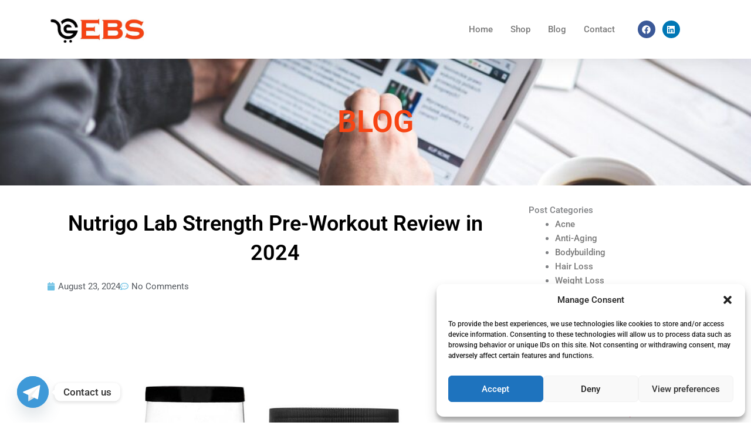

--- FILE ---
content_type: text/html; charset=utf-8
request_url: https://www.google.com/recaptcha/api2/anchor?ar=1&k=6LdzLs4ZAAAAAOPnKDacQps3FTAXnqFy-OtKSqvZ&co=aHR0cHM6Ly9lYnV5ZXJzc2hvcC5jb206NDQz&hl=en&type=v2_checkbox&v=PoyoqOPhxBO7pBk68S4YbpHZ&theme=light&size=normal&anchor-ms=20000&execute-ms=30000&cb=j6wct34vv0x1
body_size: 49308
content:
<!DOCTYPE HTML><html dir="ltr" lang="en"><head><meta http-equiv="Content-Type" content="text/html; charset=UTF-8">
<meta http-equiv="X-UA-Compatible" content="IE=edge">
<title>reCAPTCHA</title>
<style type="text/css">
/* cyrillic-ext */
@font-face {
  font-family: 'Roboto';
  font-style: normal;
  font-weight: 400;
  font-stretch: 100%;
  src: url(//fonts.gstatic.com/s/roboto/v48/KFO7CnqEu92Fr1ME7kSn66aGLdTylUAMa3GUBHMdazTgWw.woff2) format('woff2');
  unicode-range: U+0460-052F, U+1C80-1C8A, U+20B4, U+2DE0-2DFF, U+A640-A69F, U+FE2E-FE2F;
}
/* cyrillic */
@font-face {
  font-family: 'Roboto';
  font-style: normal;
  font-weight: 400;
  font-stretch: 100%;
  src: url(//fonts.gstatic.com/s/roboto/v48/KFO7CnqEu92Fr1ME7kSn66aGLdTylUAMa3iUBHMdazTgWw.woff2) format('woff2');
  unicode-range: U+0301, U+0400-045F, U+0490-0491, U+04B0-04B1, U+2116;
}
/* greek-ext */
@font-face {
  font-family: 'Roboto';
  font-style: normal;
  font-weight: 400;
  font-stretch: 100%;
  src: url(//fonts.gstatic.com/s/roboto/v48/KFO7CnqEu92Fr1ME7kSn66aGLdTylUAMa3CUBHMdazTgWw.woff2) format('woff2');
  unicode-range: U+1F00-1FFF;
}
/* greek */
@font-face {
  font-family: 'Roboto';
  font-style: normal;
  font-weight: 400;
  font-stretch: 100%;
  src: url(//fonts.gstatic.com/s/roboto/v48/KFO7CnqEu92Fr1ME7kSn66aGLdTylUAMa3-UBHMdazTgWw.woff2) format('woff2');
  unicode-range: U+0370-0377, U+037A-037F, U+0384-038A, U+038C, U+038E-03A1, U+03A3-03FF;
}
/* math */
@font-face {
  font-family: 'Roboto';
  font-style: normal;
  font-weight: 400;
  font-stretch: 100%;
  src: url(//fonts.gstatic.com/s/roboto/v48/KFO7CnqEu92Fr1ME7kSn66aGLdTylUAMawCUBHMdazTgWw.woff2) format('woff2');
  unicode-range: U+0302-0303, U+0305, U+0307-0308, U+0310, U+0312, U+0315, U+031A, U+0326-0327, U+032C, U+032F-0330, U+0332-0333, U+0338, U+033A, U+0346, U+034D, U+0391-03A1, U+03A3-03A9, U+03B1-03C9, U+03D1, U+03D5-03D6, U+03F0-03F1, U+03F4-03F5, U+2016-2017, U+2034-2038, U+203C, U+2040, U+2043, U+2047, U+2050, U+2057, U+205F, U+2070-2071, U+2074-208E, U+2090-209C, U+20D0-20DC, U+20E1, U+20E5-20EF, U+2100-2112, U+2114-2115, U+2117-2121, U+2123-214F, U+2190, U+2192, U+2194-21AE, U+21B0-21E5, U+21F1-21F2, U+21F4-2211, U+2213-2214, U+2216-22FF, U+2308-230B, U+2310, U+2319, U+231C-2321, U+2336-237A, U+237C, U+2395, U+239B-23B7, U+23D0, U+23DC-23E1, U+2474-2475, U+25AF, U+25B3, U+25B7, U+25BD, U+25C1, U+25CA, U+25CC, U+25FB, U+266D-266F, U+27C0-27FF, U+2900-2AFF, U+2B0E-2B11, U+2B30-2B4C, U+2BFE, U+3030, U+FF5B, U+FF5D, U+1D400-1D7FF, U+1EE00-1EEFF;
}
/* symbols */
@font-face {
  font-family: 'Roboto';
  font-style: normal;
  font-weight: 400;
  font-stretch: 100%;
  src: url(//fonts.gstatic.com/s/roboto/v48/KFO7CnqEu92Fr1ME7kSn66aGLdTylUAMaxKUBHMdazTgWw.woff2) format('woff2');
  unicode-range: U+0001-000C, U+000E-001F, U+007F-009F, U+20DD-20E0, U+20E2-20E4, U+2150-218F, U+2190, U+2192, U+2194-2199, U+21AF, U+21E6-21F0, U+21F3, U+2218-2219, U+2299, U+22C4-22C6, U+2300-243F, U+2440-244A, U+2460-24FF, U+25A0-27BF, U+2800-28FF, U+2921-2922, U+2981, U+29BF, U+29EB, U+2B00-2BFF, U+4DC0-4DFF, U+FFF9-FFFB, U+10140-1018E, U+10190-1019C, U+101A0, U+101D0-101FD, U+102E0-102FB, U+10E60-10E7E, U+1D2C0-1D2D3, U+1D2E0-1D37F, U+1F000-1F0FF, U+1F100-1F1AD, U+1F1E6-1F1FF, U+1F30D-1F30F, U+1F315, U+1F31C, U+1F31E, U+1F320-1F32C, U+1F336, U+1F378, U+1F37D, U+1F382, U+1F393-1F39F, U+1F3A7-1F3A8, U+1F3AC-1F3AF, U+1F3C2, U+1F3C4-1F3C6, U+1F3CA-1F3CE, U+1F3D4-1F3E0, U+1F3ED, U+1F3F1-1F3F3, U+1F3F5-1F3F7, U+1F408, U+1F415, U+1F41F, U+1F426, U+1F43F, U+1F441-1F442, U+1F444, U+1F446-1F449, U+1F44C-1F44E, U+1F453, U+1F46A, U+1F47D, U+1F4A3, U+1F4B0, U+1F4B3, U+1F4B9, U+1F4BB, U+1F4BF, U+1F4C8-1F4CB, U+1F4D6, U+1F4DA, U+1F4DF, U+1F4E3-1F4E6, U+1F4EA-1F4ED, U+1F4F7, U+1F4F9-1F4FB, U+1F4FD-1F4FE, U+1F503, U+1F507-1F50B, U+1F50D, U+1F512-1F513, U+1F53E-1F54A, U+1F54F-1F5FA, U+1F610, U+1F650-1F67F, U+1F687, U+1F68D, U+1F691, U+1F694, U+1F698, U+1F6AD, U+1F6B2, U+1F6B9-1F6BA, U+1F6BC, U+1F6C6-1F6CF, U+1F6D3-1F6D7, U+1F6E0-1F6EA, U+1F6F0-1F6F3, U+1F6F7-1F6FC, U+1F700-1F7FF, U+1F800-1F80B, U+1F810-1F847, U+1F850-1F859, U+1F860-1F887, U+1F890-1F8AD, U+1F8B0-1F8BB, U+1F8C0-1F8C1, U+1F900-1F90B, U+1F93B, U+1F946, U+1F984, U+1F996, U+1F9E9, U+1FA00-1FA6F, U+1FA70-1FA7C, U+1FA80-1FA89, U+1FA8F-1FAC6, U+1FACE-1FADC, U+1FADF-1FAE9, U+1FAF0-1FAF8, U+1FB00-1FBFF;
}
/* vietnamese */
@font-face {
  font-family: 'Roboto';
  font-style: normal;
  font-weight: 400;
  font-stretch: 100%;
  src: url(//fonts.gstatic.com/s/roboto/v48/KFO7CnqEu92Fr1ME7kSn66aGLdTylUAMa3OUBHMdazTgWw.woff2) format('woff2');
  unicode-range: U+0102-0103, U+0110-0111, U+0128-0129, U+0168-0169, U+01A0-01A1, U+01AF-01B0, U+0300-0301, U+0303-0304, U+0308-0309, U+0323, U+0329, U+1EA0-1EF9, U+20AB;
}
/* latin-ext */
@font-face {
  font-family: 'Roboto';
  font-style: normal;
  font-weight: 400;
  font-stretch: 100%;
  src: url(//fonts.gstatic.com/s/roboto/v48/KFO7CnqEu92Fr1ME7kSn66aGLdTylUAMa3KUBHMdazTgWw.woff2) format('woff2');
  unicode-range: U+0100-02BA, U+02BD-02C5, U+02C7-02CC, U+02CE-02D7, U+02DD-02FF, U+0304, U+0308, U+0329, U+1D00-1DBF, U+1E00-1E9F, U+1EF2-1EFF, U+2020, U+20A0-20AB, U+20AD-20C0, U+2113, U+2C60-2C7F, U+A720-A7FF;
}
/* latin */
@font-face {
  font-family: 'Roboto';
  font-style: normal;
  font-weight: 400;
  font-stretch: 100%;
  src: url(//fonts.gstatic.com/s/roboto/v48/KFO7CnqEu92Fr1ME7kSn66aGLdTylUAMa3yUBHMdazQ.woff2) format('woff2');
  unicode-range: U+0000-00FF, U+0131, U+0152-0153, U+02BB-02BC, U+02C6, U+02DA, U+02DC, U+0304, U+0308, U+0329, U+2000-206F, U+20AC, U+2122, U+2191, U+2193, U+2212, U+2215, U+FEFF, U+FFFD;
}
/* cyrillic-ext */
@font-face {
  font-family: 'Roboto';
  font-style: normal;
  font-weight: 500;
  font-stretch: 100%;
  src: url(//fonts.gstatic.com/s/roboto/v48/KFO7CnqEu92Fr1ME7kSn66aGLdTylUAMa3GUBHMdazTgWw.woff2) format('woff2');
  unicode-range: U+0460-052F, U+1C80-1C8A, U+20B4, U+2DE0-2DFF, U+A640-A69F, U+FE2E-FE2F;
}
/* cyrillic */
@font-face {
  font-family: 'Roboto';
  font-style: normal;
  font-weight: 500;
  font-stretch: 100%;
  src: url(//fonts.gstatic.com/s/roboto/v48/KFO7CnqEu92Fr1ME7kSn66aGLdTylUAMa3iUBHMdazTgWw.woff2) format('woff2');
  unicode-range: U+0301, U+0400-045F, U+0490-0491, U+04B0-04B1, U+2116;
}
/* greek-ext */
@font-face {
  font-family: 'Roboto';
  font-style: normal;
  font-weight: 500;
  font-stretch: 100%;
  src: url(//fonts.gstatic.com/s/roboto/v48/KFO7CnqEu92Fr1ME7kSn66aGLdTylUAMa3CUBHMdazTgWw.woff2) format('woff2');
  unicode-range: U+1F00-1FFF;
}
/* greek */
@font-face {
  font-family: 'Roboto';
  font-style: normal;
  font-weight: 500;
  font-stretch: 100%;
  src: url(//fonts.gstatic.com/s/roboto/v48/KFO7CnqEu92Fr1ME7kSn66aGLdTylUAMa3-UBHMdazTgWw.woff2) format('woff2');
  unicode-range: U+0370-0377, U+037A-037F, U+0384-038A, U+038C, U+038E-03A1, U+03A3-03FF;
}
/* math */
@font-face {
  font-family: 'Roboto';
  font-style: normal;
  font-weight: 500;
  font-stretch: 100%;
  src: url(//fonts.gstatic.com/s/roboto/v48/KFO7CnqEu92Fr1ME7kSn66aGLdTylUAMawCUBHMdazTgWw.woff2) format('woff2');
  unicode-range: U+0302-0303, U+0305, U+0307-0308, U+0310, U+0312, U+0315, U+031A, U+0326-0327, U+032C, U+032F-0330, U+0332-0333, U+0338, U+033A, U+0346, U+034D, U+0391-03A1, U+03A3-03A9, U+03B1-03C9, U+03D1, U+03D5-03D6, U+03F0-03F1, U+03F4-03F5, U+2016-2017, U+2034-2038, U+203C, U+2040, U+2043, U+2047, U+2050, U+2057, U+205F, U+2070-2071, U+2074-208E, U+2090-209C, U+20D0-20DC, U+20E1, U+20E5-20EF, U+2100-2112, U+2114-2115, U+2117-2121, U+2123-214F, U+2190, U+2192, U+2194-21AE, U+21B0-21E5, U+21F1-21F2, U+21F4-2211, U+2213-2214, U+2216-22FF, U+2308-230B, U+2310, U+2319, U+231C-2321, U+2336-237A, U+237C, U+2395, U+239B-23B7, U+23D0, U+23DC-23E1, U+2474-2475, U+25AF, U+25B3, U+25B7, U+25BD, U+25C1, U+25CA, U+25CC, U+25FB, U+266D-266F, U+27C0-27FF, U+2900-2AFF, U+2B0E-2B11, U+2B30-2B4C, U+2BFE, U+3030, U+FF5B, U+FF5D, U+1D400-1D7FF, U+1EE00-1EEFF;
}
/* symbols */
@font-face {
  font-family: 'Roboto';
  font-style: normal;
  font-weight: 500;
  font-stretch: 100%;
  src: url(//fonts.gstatic.com/s/roboto/v48/KFO7CnqEu92Fr1ME7kSn66aGLdTylUAMaxKUBHMdazTgWw.woff2) format('woff2');
  unicode-range: U+0001-000C, U+000E-001F, U+007F-009F, U+20DD-20E0, U+20E2-20E4, U+2150-218F, U+2190, U+2192, U+2194-2199, U+21AF, U+21E6-21F0, U+21F3, U+2218-2219, U+2299, U+22C4-22C6, U+2300-243F, U+2440-244A, U+2460-24FF, U+25A0-27BF, U+2800-28FF, U+2921-2922, U+2981, U+29BF, U+29EB, U+2B00-2BFF, U+4DC0-4DFF, U+FFF9-FFFB, U+10140-1018E, U+10190-1019C, U+101A0, U+101D0-101FD, U+102E0-102FB, U+10E60-10E7E, U+1D2C0-1D2D3, U+1D2E0-1D37F, U+1F000-1F0FF, U+1F100-1F1AD, U+1F1E6-1F1FF, U+1F30D-1F30F, U+1F315, U+1F31C, U+1F31E, U+1F320-1F32C, U+1F336, U+1F378, U+1F37D, U+1F382, U+1F393-1F39F, U+1F3A7-1F3A8, U+1F3AC-1F3AF, U+1F3C2, U+1F3C4-1F3C6, U+1F3CA-1F3CE, U+1F3D4-1F3E0, U+1F3ED, U+1F3F1-1F3F3, U+1F3F5-1F3F7, U+1F408, U+1F415, U+1F41F, U+1F426, U+1F43F, U+1F441-1F442, U+1F444, U+1F446-1F449, U+1F44C-1F44E, U+1F453, U+1F46A, U+1F47D, U+1F4A3, U+1F4B0, U+1F4B3, U+1F4B9, U+1F4BB, U+1F4BF, U+1F4C8-1F4CB, U+1F4D6, U+1F4DA, U+1F4DF, U+1F4E3-1F4E6, U+1F4EA-1F4ED, U+1F4F7, U+1F4F9-1F4FB, U+1F4FD-1F4FE, U+1F503, U+1F507-1F50B, U+1F50D, U+1F512-1F513, U+1F53E-1F54A, U+1F54F-1F5FA, U+1F610, U+1F650-1F67F, U+1F687, U+1F68D, U+1F691, U+1F694, U+1F698, U+1F6AD, U+1F6B2, U+1F6B9-1F6BA, U+1F6BC, U+1F6C6-1F6CF, U+1F6D3-1F6D7, U+1F6E0-1F6EA, U+1F6F0-1F6F3, U+1F6F7-1F6FC, U+1F700-1F7FF, U+1F800-1F80B, U+1F810-1F847, U+1F850-1F859, U+1F860-1F887, U+1F890-1F8AD, U+1F8B0-1F8BB, U+1F8C0-1F8C1, U+1F900-1F90B, U+1F93B, U+1F946, U+1F984, U+1F996, U+1F9E9, U+1FA00-1FA6F, U+1FA70-1FA7C, U+1FA80-1FA89, U+1FA8F-1FAC6, U+1FACE-1FADC, U+1FADF-1FAE9, U+1FAF0-1FAF8, U+1FB00-1FBFF;
}
/* vietnamese */
@font-face {
  font-family: 'Roboto';
  font-style: normal;
  font-weight: 500;
  font-stretch: 100%;
  src: url(//fonts.gstatic.com/s/roboto/v48/KFO7CnqEu92Fr1ME7kSn66aGLdTylUAMa3OUBHMdazTgWw.woff2) format('woff2');
  unicode-range: U+0102-0103, U+0110-0111, U+0128-0129, U+0168-0169, U+01A0-01A1, U+01AF-01B0, U+0300-0301, U+0303-0304, U+0308-0309, U+0323, U+0329, U+1EA0-1EF9, U+20AB;
}
/* latin-ext */
@font-face {
  font-family: 'Roboto';
  font-style: normal;
  font-weight: 500;
  font-stretch: 100%;
  src: url(//fonts.gstatic.com/s/roboto/v48/KFO7CnqEu92Fr1ME7kSn66aGLdTylUAMa3KUBHMdazTgWw.woff2) format('woff2');
  unicode-range: U+0100-02BA, U+02BD-02C5, U+02C7-02CC, U+02CE-02D7, U+02DD-02FF, U+0304, U+0308, U+0329, U+1D00-1DBF, U+1E00-1E9F, U+1EF2-1EFF, U+2020, U+20A0-20AB, U+20AD-20C0, U+2113, U+2C60-2C7F, U+A720-A7FF;
}
/* latin */
@font-face {
  font-family: 'Roboto';
  font-style: normal;
  font-weight: 500;
  font-stretch: 100%;
  src: url(//fonts.gstatic.com/s/roboto/v48/KFO7CnqEu92Fr1ME7kSn66aGLdTylUAMa3yUBHMdazQ.woff2) format('woff2');
  unicode-range: U+0000-00FF, U+0131, U+0152-0153, U+02BB-02BC, U+02C6, U+02DA, U+02DC, U+0304, U+0308, U+0329, U+2000-206F, U+20AC, U+2122, U+2191, U+2193, U+2212, U+2215, U+FEFF, U+FFFD;
}
/* cyrillic-ext */
@font-face {
  font-family: 'Roboto';
  font-style: normal;
  font-weight: 900;
  font-stretch: 100%;
  src: url(//fonts.gstatic.com/s/roboto/v48/KFO7CnqEu92Fr1ME7kSn66aGLdTylUAMa3GUBHMdazTgWw.woff2) format('woff2');
  unicode-range: U+0460-052F, U+1C80-1C8A, U+20B4, U+2DE0-2DFF, U+A640-A69F, U+FE2E-FE2F;
}
/* cyrillic */
@font-face {
  font-family: 'Roboto';
  font-style: normal;
  font-weight: 900;
  font-stretch: 100%;
  src: url(//fonts.gstatic.com/s/roboto/v48/KFO7CnqEu92Fr1ME7kSn66aGLdTylUAMa3iUBHMdazTgWw.woff2) format('woff2');
  unicode-range: U+0301, U+0400-045F, U+0490-0491, U+04B0-04B1, U+2116;
}
/* greek-ext */
@font-face {
  font-family: 'Roboto';
  font-style: normal;
  font-weight: 900;
  font-stretch: 100%;
  src: url(//fonts.gstatic.com/s/roboto/v48/KFO7CnqEu92Fr1ME7kSn66aGLdTylUAMa3CUBHMdazTgWw.woff2) format('woff2');
  unicode-range: U+1F00-1FFF;
}
/* greek */
@font-face {
  font-family: 'Roboto';
  font-style: normal;
  font-weight: 900;
  font-stretch: 100%;
  src: url(//fonts.gstatic.com/s/roboto/v48/KFO7CnqEu92Fr1ME7kSn66aGLdTylUAMa3-UBHMdazTgWw.woff2) format('woff2');
  unicode-range: U+0370-0377, U+037A-037F, U+0384-038A, U+038C, U+038E-03A1, U+03A3-03FF;
}
/* math */
@font-face {
  font-family: 'Roboto';
  font-style: normal;
  font-weight: 900;
  font-stretch: 100%;
  src: url(//fonts.gstatic.com/s/roboto/v48/KFO7CnqEu92Fr1ME7kSn66aGLdTylUAMawCUBHMdazTgWw.woff2) format('woff2');
  unicode-range: U+0302-0303, U+0305, U+0307-0308, U+0310, U+0312, U+0315, U+031A, U+0326-0327, U+032C, U+032F-0330, U+0332-0333, U+0338, U+033A, U+0346, U+034D, U+0391-03A1, U+03A3-03A9, U+03B1-03C9, U+03D1, U+03D5-03D6, U+03F0-03F1, U+03F4-03F5, U+2016-2017, U+2034-2038, U+203C, U+2040, U+2043, U+2047, U+2050, U+2057, U+205F, U+2070-2071, U+2074-208E, U+2090-209C, U+20D0-20DC, U+20E1, U+20E5-20EF, U+2100-2112, U+2114-2115, U+2117-2121, U+2123-214F, U+2190, U+2192, U+2194-21AE, U+21B0-21E5, U+21F1-21F2, U+21F4-2211, U+2213-2214, U+2216-22FF, U+2308-230B, U+2310, U+2319, U+231C-2321, U+2336-237A, U+237C, U+2395, U+239B-23B7, U+23D0, U+23DC-23E1, U+2474-2475, U+25AF, U+25B3, U+25B7, U+25BD, U+25C1, U+25CA, U+25CC, U+25FB, U+266D-266F, U+27C0-27FF, U+2900-2AFF, U+2B0E-2B11, U+2B30-2B4C, U+2BFE, U+3030, U+FF5B, U+FF5D, U+1D400-1D7FF, U+1EE00-1EEFF;
}
/* symbols */
@font-face {
  font-family: 'Roboto';
  font-style: normal;
  font-weight: 900;
  font-stretch: 100%;
  src: url(//fonts.gstatic.com/s/roboto/v48/KFO7CnqEu92Fr1ME7kSn66aGLdTylUAMaxKUBHMdazTgWw.woff2) format('woff2');
  unicode-range: U+0001-000C, U+000E-001F, U+007F-009F, U+20DD-20E0, U+20E2-20E4, U+2150-218F, U+2190, U+2192, U+2194-2199, U+21AF, U+21E6-21F0, U+21F3, U+2218-2219, U+2299, U+22C4-22C6, U+2300-243F, U+2440-244A, U+2460-24FF, U+25A0-27BF, U+2800-28FF, U+2921-2922, U+2981, U+29BF, U+29EB, U+2B00-2BFF, U+4DC0-4DFF, U+FFF9-FFFB, U+10140-1018E, U+10190-1019C, U+101A0, U+101D0-101FD, U+102E0-102FB, U+10E60-10E7E, U+1D2C0-1D2D3, U+1D2E0-1D37F, U+1F000-1F0FF, U+1F100-1F1AD, U+1F1E6-1F1FF, U+1F30D-1F30F, U+1F315, U+1F31C, U+1F31E, U+1F320-1F32C, U+1F336, U+1F378, U+1F37D, U+1F382, U+1F393-1F39F, U+1F3A7-1F3A8, U+1F3AC-1F3AF, U+1F3C2, U+1F3C4-1F3C6, U+1F3CA-1F3CE, U+1F3D4-1F3E0, U+1F3ED, U+1F3F1-1F3F3, U+1F3F5-1F3F7, U+1F408, U+1F415, U+1F41F, U+1F426, U+1F43F, U+1F441-1F442, U+1F444, U+1F446-1F449, U+1F44C-1F44E, U+1F453, U+1F46A, U+1F47D, U+1F4A3, U+1F4B0, U+1F4B3, U+1F4B9, U+1F4BB, U+1F4BF, U+1F4C8-1F4CB, U+1F4D6, U+1F4DA, U+1F4DF, U+1F4E3-1F4E6, U+1F4EA-1F4ED, U+1F4F7, U+1F4F9-1F4FB, U+1F4FD-1F4FE, U+1F503, U+1F507-1F50B, U+1F50D, U+1F512-1F513, U+1F53E-1F54A, U+1F54F-1F5FA, U+1F610, U+1F650-1F67F, U+1F687, U+1F68D, U+1F691, U+1F694, U+1F698, U+1F6AD, U+1F6B2, U+1F6B9-1F6BA, U+1F6BC, U+1F6C6-1F6CF, U+1F6D3-1F6D7, U+1F6E0-1F6EA, U+1F6F0-1F6F3, U+1F6F7-1F6FC, U+1F700-1F7FF, U+1F800-1F80B, U+1F810-1F847, U+1F850-1F859, U+1F860-1F887, U+1F890-1F8AD, U+1F8B0-1F8BB, U+1F8C0-1F8C1, U+1F900-1F90B, U+1F93B, U+1F946, U+1F984, U+1F996, U+1F9E9, U+1FA00-1FA6F, U+1FA70-1FA7C, U+1FA80-1FA89, U+1FA8F-1FAC6, U+1FACE-1FADC, U+1FADF-1FAE9, U+1FAF0-1FAF8, U+1FB00-1FBFF;
}
/* vietnamese */
@font-face {
  font-family: 'Roboto';
  font-style: normal;
  font-weight: 900;
  font-stretch: 100%;
  src: url(//fonts.gstatic.com/s/roboto/v48/KFO7CnqEu92Fr1ME7kSn66aGLdTylUAMa3OUBHMdazTgWw.woff2) format('woff2');
  unicode-range: U+0102-0103, U+0110-0111, U+0128-0129, U+0168-0169, U+01A0-01A1, U+01AF-01B0, U+0300-0301, U+0303-0304, U+0308-0309, U+0323, U+0329, U+1EA0-1EF9, U+20AB;
}
/* latin-ext */
@font-face {
  font-family: 'Roboto';
  font-style: normal;
  font-weight: 900;
  font-stretch: 100%;
  src: url(//fonts.gstatic.com/s/roboto/v48/KFO7CnqEu92Fr1ME7kSn66aGLdTylUAMa3KUBHMdazTgWw.woff2) format('woff2');
  unicode-range: U+0100-02BA, U+02BD-02C5, U+02C7-02CC, U+02CE-02D7, U+02DD-02FF, U+0304, U+0308, U+0329, U+1D00-1DBF, U+1E00-1E9F, U+1EF2-1EFF, U+2020, U+20A0-20AB, U+20AD-20C0, U+2113, U+2C60-2C7F, U+A720-A7FF;
}
/* latin */
@font-face {
  font-family: 'Roboto';
  font-style: normal;
  font-weight: 900;
  font-stretch: 100%;
  src: url(//fonts.gstatic.com/s/roboto/v48/KFO7CnqEu92Fr1ME7kSn66aGLdTylUAMa3yUBHMdazQ.woff2) format('woff2');
  unicode-range: U+0000-00FF, U+0131, U+0152-0153, U+02BB-02BC, U+02C6, U+02DA, U+02DC, U+0304, U+0308, U+0329, U+2000-206F, U+20AC, U+2122, U+2191, U+2193, U+2212, U+2215, U+FEFF, U+FFFD;
}

</style>
<link rel="stylesheet" type="text/css" href="https://www.gstatic.com/recaptcha/releases/PoyoqOPhxBO7pBk68S4YbpHZ/styles__ltr.css">
<script nonce="PLISEFM-Xjx6lKrd0_iUxw" type="text/javascript">window['__recaptcha_api'] = 'https://www.google.com/recaptcha/api2/';</script>
<script type="text/javascript" src="https://www.gstatic.com/recaptcha/releases/PoyoqOPhxBO7pBk68S4YbpHZ/recaptcha__en.js" nonce="PLISEFM-Xjx6lKrd0_iUxw">
      
    </script></head>
<body><div id="rc-anchor-alert" class="rc-anchor-alert"></div>
<input type="hidden" id="recaptcha-token" value="[base64]">
<script type="text/javascript" nonce="PLISEFM-Xjx6lKrd0_iUxw">
      recaptcha.anchor.Main.init("[\x22ainput\x22,[\x22bgdata\x22,\x22\x22,\[base64]/[base64]/[base64]/[base64]/cjw8ejpyPj4+eil9Y2F0Y2gobCl7dGhyb3cgbDt9fSxIPWZ1bmN0aW9uKHcsdCx6KXtpZih3PT0xOTR8fHc9PTIwOCl0LnZbd10/dC52W3ddLmNvbmNhdCh6KTp0LnZbd109b2Yoeix0KTtlbHNle2lmKHQuYkImJnchPTMxNylyZXR1cm47dz09NjZ8fHc9PTEyMnx8dz09NDcwfHx3PT00NHx8dz09NDE2fHx3PT0zOTd8fHc9PTQyMXx8dz09Njh8fHc9PTcwfHx3PT0xODQ/[base64]/[base64]/[base64]/bmV3IGRbVl0oSlswXSk6cD09Mj9uZXcgZFtWXShKWzBdLEpbMV0pOnA9PTM/bmV3IGRbVl0oSlswXSxKWzFdLEpbMl0pOnA9PTQ/[base64]/[base64]/[base64]/[base64]\x22,\[base64]\\u003d\\u003d\x22,\x22w47CgipHEsK9aMOPHGLDssKsWlRkwogQVMOpD2bDkGV6woMtwrQ5wrBiWgzCuAzCk3/DpB7DhGXDlcOnEylLZiUywpvDing6w7TCjsOHw7AewqnDusOvRn4dw6JWwoFPcMK8JGTChEzDjsKhamBMAULDsMKpYCzCiWUDw48Aw7QFKCkLIGrCtsKnYHfCvMK7V8K7TcOBwrZdR8KAT1Yuw5/DsX7DtSgew7E2WxhGw4hXwpjDrGnDhy82LUtrw7XDqcKNw7EvwrwCL8KqwoIhwozCncOOw7XDhhjDu8O8w7bCqmomKjHCgsO2w6dNTcOfw7xNw53CrzRQw5hpU1lRJsObwrtowqTCp8KQw6Rgb8KBFMOVacKnHmJfw4Aww7vCjMOPw4/ChV7CqnlMeG4Fw67CjREow7FLA8K0wr5uQsObJwdUVU41XMK1wrTClC8BHMKJwoJebsOOD8KvwrTDg3Ucw6vCrsKTwoZuw40VYcOJwozCkwbCucKJwp3DpMOAQsKSXAPDmQXCsAfDlcKLwr/Ch8Ohw4l1wp8uw7zDjU7CpMO+wpvClU7DrMKGJV4ywpQvw5plbcKdwqYfQ8K+w7TDhw7DkmfDgw8nw5NkwrTDiQrDm8KxccOKwqfCncKyw7UbBTDDkgBmwoFqwp9mwr50w6pWDcK3ExPCmcOMw4nCj8K0VmhuwrlNSBFIw5XDrl/CtmY7SMOFFFPDnmXDk8KawqnDpxYDw6nCocKXw78KS8Khwq/DpgLDnF7DoR4gwqTDvn3Dg38zKcO7HsKJwpXDpS3DpwLDncKPwoEfwptfDsO4w4IWw40zesKawoU0EMO2XE59E8ODO8O7WT57w4UZwobCs8OywrRZwqTCujvDlgBSYSzCoSHDkMKzw4FiwovDnyjCtj0Bwp3CpcKNw5XCtxIdwrbDjmbCncKHUsK2w7nDocKhwr/[base64]/CrsOiacK9LHApc8KWwroZw4YFZMOUXcO2Mw/[base64]/dQrChXoew4rDkcKXw4zCuMKGTMOLdsKtw4Znwr5PTTfClyYdGGUCwovDpVs8w4HDocKsw5QGbxcKwrvCn8KFYEnDlMKADcKxBjXDrzhSegnDk8ODZHdIVMKFY0bDhcKTBsK1ZwPCr2A/w5bDhMONHMOGw47CliPCrMKGY2XCoBBRw5J/[base64]/CnMOuNwxjWWQeFcOGDsOeRWpYG8Kfw6LCvUp1wrMqOGTDkGZyw5zCq3TDtcOYKxRZw5fChXV8wpnCuCNvPHvDmj7DnQHCusO7wrvDjsOJU1nDlR3DpMOkAhNjw53Ch21+wrEyDMKWP8OuYjx6wpgSQsKtUUgNwrt5wrDDm8KMR8O/W1nDojnCrXfCsGHChMOWw7vDqsOEwrFkAMOvIClVaVAJQl3CnlzCnh7Cl0DCiHEFBMOlBcKewrDDmxrDo3/DgsKCRBrDjsKwLcODwo3Dh8K/ScOXPsKow58dZmwFw7LDuXfCnsK6w7jCvBPCtlTDmgd+w4PCjcOzwrYzcsKmw7nCkx7DoMOvHC3DmMOzwpYOdDN7E8KGAGFLw7NuSMO9wqTCo8KYAsKlw5jDosKGwp7CpD5WwptBwpYJw6/CtMOaaUzConTCjsKFRQE+wqpnwq18HsKDdzIQwqDCicOCw547KysDTcKGVMKIQMKrXBgOw7prw5tXRcK5UsOfDcO1b8OYwrt9w7TCvMKdw5bCj04SF8O9w7wUw5vCocKzwpU4wol2BHxOdcOZw6g/[base64]/wpPCh8KlVXDCgw1oXsKFwr/DmMOTwqsiw45aUcOgw5lPMMOQf8OOwrvDjR4Jwp/DpcOdYsKYwp9ONlwWw4t+w7bCrsOXw7vCtQzDqMODbxrDscORwqzDrwA/w5Vdwpd0bsOIw4ZXwp/DvDQJSXpaw5TDlG7ChFA+wrA/wqDDosK9CsK6wqwPw7BVTsOuw7p/wpxrw5nDr3vDjMKFw4xjSyBzw6YwQwDDjHjClHRXNSBkw7xQPmhzwqUCCsOGWsKmwq/Dj0nDvcKowoXDgsOIw6J5cnPCnkdpwpo9PMOCw5nCnXBiWEbCrMKQBsOEFCcEw4bDr3HCoEZBwqBgw7XClcOfFRp9OkxxUMOYUsKEccKYw5/Cp8OZwokRwqEDDkzCnMOBeQpDwp3CtcKRZg12XcKEHy/[base64]/wpzCpwjDj8OQcldmw4FfwqbDuUXDoR9qAsO4wrfDt8OEY13Dj8KxHxXCsMOHEAPDucO2Gl/CuU1pOsKJZ8KYwq/CosKPw4fCv3HDpcOawphvA8KmwoJswoDDiUvCtRPCnsKzOTjDox3CmsK3c1fDvsOzwqrCrxpMCMOOUjfDqcK3QcOSWsKzw6cQwoVrwpHCksK+wo/CtMKVwp0BwrHCqcO1wr3Dh0bDvFVKMyRAR2pdw4dSKcK4wrlGwobClCcxACvChX5Ww5Mhwrtfw63DlTjCj0kIw4/Cmjg6w5vDonnCjEEZw7R9w6gmwrMKOXfDpMKJcsOiw4XChMOjwrQOwo4SaA8hSBx3V3vCqkIHWcORwqvCpkkQRgzDpgt7GMKkw63DhsOmbMOvw7lww5ADwpnChTJkw4pOI0g1SjcSbMOZKMO9wr9ZwqDDqsKowoZWD8KlwoB9IsOYwqkBLgspwrAkw5/[base64]/w6E0woUFw4BFMiHCrExRNsOcw6zCq8OTQsKyUlTDknMyw58KwofCr8O6T11Gw7TDrsKYJkTDs8Kiw4TCkmDDg8KnwqUoDsOJw4AYf3/DkcKLwpzCiSTChTTCjsODJkHDnsOFUUfDisKFw6cDwofCjjVQwpLCnX7DmCDDucOXw7zDkkwbw6XDo8KWwqLDkm3CnMK0w6LDgMO1dcK5FTY/AcOubVFCEFguw4F9w4rDgBPChEzDn8OVCjfDtBXCkcOPG8KjwpHCncOBw64Pw4nDn1fCqDwySWkvw4nDih/[base64]/CnwUdNi5VwpB0bsKXw5fDmX7DhsKLwqPDlC4iCMOOQsK9NUnDuyTDsg06HQbDmFBkb8KOJiTDn8OqwoB8Fm7CjkTDlQrCpsOvAsKsK8KRw6DDmcOBwqYNIXlwwpfCmcOgN8OxDAB/w4oww6/[base64]/DtlTClxlRScOyAXR4w7J2wrPCvsKDw7bDhcOsQmd5wq3CoxJqwowObGZwbhTCvyfChXjCs8O0wq8dw5bDg8OFw7t4HBsOCsOjwrXCuHjDtXvCocOlZMKkwrXCrifCs8KvD8OUw5sqNkF5R8O/wrZUcC/CqsO7JsKtwp/DtnY4dBjCggE1wqx8w7rDgAjCpx5Ewq/Ds8KGwpUSw6vCkzUfNMOvKEUJwrFRJ8KURjTCgMKwaiPDkX0Rw41Xa8KmJMK2w7pPXsK4fB7DvW9RwrspwrNRVSZ/c8KUcMKEwpdDJ8KdR8OjO0MnwrDCjwXDs8KLw419Dj5cXC9DwrnCjsOxw4rCmsOJCmzDpXd0fcKNw7wNVcOvw5TCjjUAw7vCkMKMMix3wq4aSMKtAsOGwoF+FhHDvGhNNsKpJFDDmMKcPMK9aGPDsknDpcOWZwUjw7R9wpTDli/CvCjDkCvCh8O+w5PCo8KeP8O1w4tsMcOOw40Two5IQ8K1ETfCjiUFwpnDhMKOw6/CrGPCk0/[base64]/[base64]/DggrCgsK2KHchw4UdKsKZwqt7MVLCnW/[base64]/[base64]/BS1Ewo15woXCtB3DrDLCiGt9wpHDqmDDnGhIwp4IwpPCjx/DqsKjwqoXJ1FfH8Kmw43CqMOmw7jDjsOEwr3CgGc5VsOUw6I6w6/DksKpf1Nsw77DklIBOMKUw5rCssKbIsO/wpVuCcO9CsK4cXZdw5cmWMOzw5TDqlPCqsOUHGQNdTc+w7HCk05UwqzDtwZ3fsKlwrFUSMOJw4jDqmbDl8OCwrPDlA9+CgPDucOjBF7DiXNeBTrDpMOSwpLDhsO3wo/CuC7CusKwKQfCmsKzwrwIw43DkmVow5kuTsK/OsKTwojDvMKuWn54w6vDtSM+VzpYTcKdw6BNQcOXwoPCvkzChTt2b8OoNhbCuMO9wrLDqsOswoLDu3MHYg5yax1VIMKJw41ff17Dk8K/DcKBRB/CrxDCoxjCv8Oww7fCtyjDt8KCwrbCr8O/M8OsHcOyOGPCgkwTTcKww6nDiMKMw4bCm8Kdw69Dw75Uw57CksKsdsKfwpDCmEjChcKHfHHDvMO6wr8/KwHCvcKEP8O0AMKAw77CoMK7RSTCnFHCpMKrwoohw5BLw6NgcmsIPgVYw4LCllrDlh9qChJiw5BpUS0iA8ONIGd/[base64]/DgDcuwp/DrxgAwoBGG8KUwpIqw6JIVcOvSU3CiQ1JXcK1woXCp8OOw5vCiMOJw7Z6UBPCpsOKwpHCszJLZsO2wrl6HMOHw4JjdsO1w6TDkjFkw6ZPwoTCkCFaecKWwr3Dt8OgNsKXwoDCicKiW8OcwqvCtDZ4cmkdcCjDv8O0w7BFKcO7EC5Lw6zDqG/CoxHDpkYMaMKcw4weXsKrwq8ww6PDtMKsLELDusKEW1XCtmPCu8OHFcOcw67Ck0MbwqLCkMO9wo3Dj8K4wqPDm0Q8HcKjD1hsw4DCtMKSwo7DlsOlwp/DnMKiwp0Jw6RIUMKzw6fCukcLRVE9w444esKowqHCpMK9w5hJwrfCnsOIZcOuwonCtsOfSlrCmsKIwr9gw6kMw5UeUHASwo9DOGskBMKyaX/DgFkvIVgkw47DjcOje8O+VMO6w4gqw6lWw6TCgMKQwpPDqMOTdCjDj0XDuA5MfUzCmcOmwrciQzJWw4jCvVlAwrDCu8KiKsKcwoY9wo9qwp58wpBbwrnDtkjCsHnClhTDhi7CoQ1rFcO1E8KrUljDtD/DsjwgB8K6w6/CmcK8w5I7ccO7J8OqwqLDssKaFVTCsMOlwpgywrtqw7XCnsOKb0TCr8KMKcKtwpHCksKXwrpXwro8JXbDmMKCcQvCpDHChRUzZHAvZsOsw7DDt20NGgjDqsKEPMKJJ8OlEGUSR1tuFSHCpjfDq8KKwonDnsKXw7FUwqbDnyXCr1zCtw/[base64]/M1wew7DDgMKPwrcbw713w5nDvMKCwocew7MCwpjDhSrCtB3CvMObwprDrB/DjX/DvMOgw4Adwrt2w4JAFMOQw47DnSsOBsK0w4IELsO5GsK1fcKXRDdodcKLKsObOVcqFXFzw4o3w57Cl35kbcK9Dx8Cw6N4JkLCvhjDr8OtwqUswqXDrcKjwoDDpl/Dl0Uhw4AMYcO1w5puw7nDgcOkJsKLw6DDojELwqwkEsOdwrIFZlJOw7fDvMOdX8Ohw7ggGjrDicK4NcKzwpLDv8ONw41TMMOHwpXCksKqWMK6fCbCucO5wqXCi2HDtjbCqsO9wqvCqMO7BMOCwpfCiMO5SlfCjmnDsQfDj8OWwrtgwpjCjAgcwo0Mwr90K8Ofw4/[base64]/RiHCl8OGw59mw5IqcGVbw6nChsOewqnDlkPDjsK2wrQpL8KAGHlkJg9Rw6bDk1nCvcOIYcOzw5gpw5hhw6daZWTCiFsrPWleTGjCnTbDjMODwqAkwp/CvsOPQMKRw58rw57DpgPDjwDDrC98WixbBcO5a119wrLDrHdoKcOpw65GRVrDkXRVw4QwwrtuJ3vCsGI1w4zDrsOFwoV3FMOQw6MGVWDDlBBgfm5YwpvDscKhZCVvw4rDlMKPw4bCrsOSU8OWw67Dk8Oywo51w6jCm8Ktw6ISwr3DqMO2w63DmEFBw6/CiUrDjMKWKRvCuwrCnk/Cqx1LVsKAJWbCrE1Uw5Jnw6ZDwrjCtXxIwpJPwqPDj8KMw5sZwrLDqsK2IwZ+P8O0UsOFB8KuwqbCn0/CmibCtAkowp3Cn2TDo0szbMKFw7XCvMK/w6jCqMOVw5zCoMKaQcKpwpDDoVrDhw/DtsOLbMKtKMKhPxJNw5LDlS3DjMOFE8O/RsOCIA0FHMOWWMODYw/DjyYBRcK6w5/Dr8Otw7PCmW0Ew6wFwrskw7tzwobClDTDuB4Mw5/[base64]/NMKTKcOMVVvDmWINVCInNsKFw6wqw5jDsQZLJHF+UcO3wqNETUVASSZ6w78LwqoPF2oFVsKpw4dbwpUyT31TC1cDCRTCtcKIEH8Ow63CrcKuNcKGPlrDngzCsi4dDSDDjsKBGMKxd8ObwqLDokDDjjZvw5jDrXfCicKfwqMmecOiw6xQwok8wr/Ds8K6w6HCkMKaA8OSbjsDM8OSEVxZOsKhw7LDum/[base64]/DpRDDpcOGworDu8KuwqZpwoRwRhtSwrfCvVZDLcOlwr7CkcKTaMK7w5LClcKUw5FOXVx+GMKAO8KEw58sKMOSHcKXCMOvw5TDs1/Ch0HCucKSwq3Cu8KPwqJlR8OPwoDDjAQdATfCoDU7w708wownwoLDkVfCsMOcw6PDo11TwoHChsO2I3/[base64]/CrMK/w7Q/NTvCnm5SUsOOYsK0asKiPcO6Z8Ofw5kYBQTDs8KoeMOIXnZLK8Kpwrslw6/CrcOtwpsmw6rCrsOVw5/[base64]/XnnCvsOww53CkMK8w7Eaf1hvwpvDnHgMe0TCpQsYwp1Vwq7DgnUjw7A9HzwGw5w6wpDChcKfw5zDg3FJwpAjD8K4w4A4PsKGw6PCuMKIOMK7wqM3RnRJwrPDhsODKAvCmsOywp1Qw7/DlnQuwoNzc8KbwpDCs8KJJ8K4ImzChhs/QmDCh8KlAWLDtnXDpcKCwoPCuMO2w7AzFzjCkUPClXI8w7hBYcKGUMKIKwTDm8KvwoBAwopoaA/Chw/[base64]/DhEFzwrNWw5vChXJ+YxggwoHDmkRswqTDscKMw6chwp4zw7XCm8KQTiQsDBTCmGpcR8O7EMO8YwvCgcO/[base64]/CqcKawobDgsKWacORSw9swqZ/wqE/w6Q+w5EJwojDuRbDoU7CncODwrd/MmgjwpTDiMOlLcO8Q2NkwoI+ZF4tc8OKPBJZSsKPfcO9w47DjsOVRknCo8KebjNqan5ow5LCgxPDj1/Dq08kbcOzXynCi1tkQMKnJcKWEcOzw4HDhcKTN2Yhw4/CpsOxw7oydipVXE/CixFmw7jCicKaXXzDl3RPDSTDglHDgMKLPAN5F3vDmFxBw6kEwpvCp8OYwpbDpmPDuMKWEcOgw7XCmwZ+woDCj3XDqXITfnDDuSNBwqMGHsOdw78Iw7t7wroJw4k/w5cXTsO6w6RJw7/DkQAQHAPCrsKeXcOYI8OCw48GPcKvYCvDvFw3wrLDjzbDs1pBwoQxw6USERkzUyPDjjfDmMO8G8OYGTvCtcKZwpopA2Vmw5PDo8OSXTLDlUR2w5LDtsOFwp7Dl8K1b8K1UX0jSSRRwrcSwpx9wpNvwoTCvz/Dn1fCp1FRw6zDjFUVw6l2cQ0Hw7HCkhLDj8KaCDZyAU/Dk0vCmsKpOHbCpMO6w7xich0NwpA1VMK0PMK2wpdww4IuRMOwb8Kew4p8wpHCkWHCvMKMwrBwUMKdw7h8Wk/[base64]/CtytHQhtjGGPDvT5fwqonOn4YZEQJw484w6jDogdFesOidiPCkhDDiXrDgcK0Q8KHwrV3dzYqwoA1ag4zDMKsCHYVwqjCtjd7wq4wecKRIXALNcOxwqDDqcKawpPDh8OKa8OXwo0eGsKww7nDg8OAw4/Dt3wJWjrDrmYvwoDDjU7DoT4lwrIzNsO9wpXDiMOCwo3CpcOwEX3DsSwnw73DisObLsOmwrM8wqnDo2XDqHzDpn/CnQIYasOuE1nDgQZHw6/DrSQUwotkw7QQMHTDn8O1UMK8U8KYdsOUY8KRZ8OxXS9aNcKASsO2FURSwqrCtQ3ClHHCnBTCo3XDsj1Lw4MsB8OyQEkIwp/[base64]/wqzDusKIw7bCpMOZwqFFBzrCtMKFMXs2wpbDqcKYWWw0K8Omw4zDnS7DscKYUUxawp/ChMKLA8OcQxfCisOyw4vDvsKFwrbDrU4mwqRaZDEOw45DTxQ/P1jClsOyAyfDs1HCjRXDpsO9KnHCrcK+HD7CukvCoXAFJMO3wq3DqHXDkXtiBGrDhTrDs8KewrpkJlQ4McOHQsKNw5fCncOsJA3DnRHDqcO0EcO8wpfDlsOdUGDDiGDDrSpewpvDusOdNMOzLDRfcU7CtcKnNsOyIMKZB3fCtcOKCsKdZGzDsR/Di8K8BsKmwrIow5DCjcO9wrfDtRI4Ym/DuzUYwr/CksKMasKfwqjDghTCp8KqwqnDisKBBXjClcKMAH04wpMdBnjCm8Ojw7jDr8OxO3Aiw6p+w7XCnnoUw6YubHXCiiBvw4/DsXnDpzXDmcKCQTnDlcO/wqjDg8Kew6gjdy8Tw6c0FsOrdcOBBkHCscK3woLCgMOfFMOkwpAmBcO6wqPCpMKJw7RuVMKnYMKdXzXCnMOIwrMGwqRewpnDowbCkMOew4/[base64]/DmmLCk8KPw7XDiSfDocKdZcKvwpJWdFrClMKBbhUpwrtjw6/CgsKXw6HDvsOWWMK9woUDRTzDgcKhesKnbcOvQMO1wrjCuR3CisKfwrfCglZ4LWwFw6USVgnCgsKLOXd2PlJHw69Rw7/CkMOjDwvCtMOcKU7DgMOww4zCg1fCisK3ecKEfsKGwqpOwosIw57DtSfDokPCm8KXw6VLWGh7H8KDwpnDknbDjsKiJBHDkXw9woTCjcKawrgCw7/[base64]/w4AqwoTDvMKObFTCkTzCoB3CvcKRwrfDhVpPdsOqKMOiI8KRwpUQwrbClhLCp8OLw789I8KFZcKcS8K9RsK+wqByw4F0w7tTfMOhwr/DocKUw5RMwoDDp8Onw6prwqVBwrYZw6TCmEZiw5pBw6LDtsKuw4bCnwrChBjChDDDmELDl8O0woLCi8K4wrYbfh0qNRF1SH/DmDXDncOOwrbCq8KpQcKww4NVOSHCsBEiT3rDjl5ObcOZM8KvKmjCkmPDlgXCmXPDoAbCo8OfVCJxw7DDjMO2IWXDtMKKasOVw4xJwrrDkMOpwpjCq8OSw7XDtMO2DcK3DHrDq8KBVlwOw4HDr3fCisK/KsOhwq5HwqzChsOJw54Iw7HCkWI1IcOfw5AzN1puS3hMQmgRB8Oaw7tIKA/Dq3zDrhJ6MTjCkcOgw7gUUUxtw5APYn0mHE9kwr9+w44Cw5UdwrPCpFjCl3HCpU7CriHDjRFHVhRGcVbCi0x3KsO3wozDmzjChMKhLsO+OcObw5/DjsK/M8K0w4JcwpnCtAfCkcKCYRBSERkVw6kzUQMKwoc2wqc9X8KeNcORw7IYKmrDlRjDo2LDpcO2w4xXJzdFwpDDuMKrP8O7JsKfwp7CncKCalJYLjXCvHnCicKfU8OBQsK0O3TCqcKDZMKuWMODJ8Oow7zDkQ/CvkUBSsOnwq/CqjPDpjscwofDmMO6w7DCkMKULEfCt8KQw705w7rDrcKLwoTDvUDDk8OFwrHDpxnCiMKmw7fDpi3Dj8K3dTPCqcKUworDsk3DkhfDrj8tw7VeC8OTfsKww7PChxjCvsOYw7dVc8Ogwr3Ct8KJe2gswp/Dl33CrsO1wpZcwpkiFcKoB8KjBsOuQSQiwop9KsKDwq/Clk7CnxNgwrvCjMO8McO+w4NzX8KVaANVwrFjwrYQWsKtJ8K1VsOAUUN8wrfCmsKwJ3QsPw5YMT1Ud3nCl01GN8O1asOZwp/[base64]/[base64]/CnjrCjsKkXxoow6BTw60pw4rDpMO2WTYTwo82wpl4XcKTXsOURsOpRE5Pe8KfCB/Dk8O/XMKsfD9ew4/Dg8Osw4PDhMKjEn0/w5YJLzrDr1/Dr8OOA8Ksw7PDqjTDgMOrw7R5w6dLwr1IwqVOw5/CjRNgw7oUdGJGwrPDgcKbw5fCo8KJwp/Dm8K5w74YZmYsEMKyw48SSGMqBCZ5NEHDmsKOwq8ATsKXw5Epd8K2cmbCsQDDl8KFwrvDhVgnwqXCnyVGXsK5w4TDi0MJAsOBXF3DqcKdwrfDi8KTNMObVcOqwp7CmzTDtiVEOhjDt8O6K8KTwqrDtmrDtcOkw5RCw4jDqFTCmG/CksOJXcOjw5EefMOEw7zDtsO3w7UCwpvDhTDDqTAwbGAWL1ZAUMOXVCDCln/DtMOmwp7DrcOVw78jw47CuCFqwoB4w6XDmsKeTEghQcK6J8OHWsOIw6LDp8O6w6HCv0XDpDVhBMOSBsKXVcK+L8Ksw6PDk2MMwq3CsGF7wokTw60bw7zCgcKywqfDokrColXDgMKfNyvDkT/CtcOlFlQhw4dlw5nCosOzw4dbHSbCmcO7GU0mLk8gN8OywphSwrhMcT5Gw4NawofCiMOlw4LDksO4wpNQNsK1wpUPwrTDoMO/w6FhGMOYRjHDpcOLwolfM8OBw6TCnMODSsKXw7xuwqhSw6szwpXDgcKPw783w6TCjmPDsmojw6LDil3Csz5NfUTCnXXDqcO6w5jDrnXCqMOpw63CtUXCmsOFK8OLw7XDicK1Ow58wp/DkMOzcn7DnlVww7/DnCYmwrZQdknDjUVXw5VLSxzDpjXCu2bDqWUwHmExRcOsw4NxX8KQMT/CusOTwpPDkcKoYsOYdsOawrLDrQTCnsOnY2xfw6nDrSvChcKlGsKIR8Oqw47DlsKvLcK4w5/CgcObT8OBw4vCocKwwrHDoMO+Ai4Hw5LCmgTDvMKfwpxacMKfw4JYZsOAAsOdHCfCiMOHNsOJWsKtwrsRRcKzwrnDkVx4wo4MUjI+OcKuUDLCgmwLA8OFXcOnw7LCvwnCt2jDhE1Ow7XCtWEuwofCsDNOJF3DmMOdw6Bgw69GIh/CoWFYwonCmiU7UkzDssOAwrjDujNPQcKmw5wdwoXCiMKbwpDDicOrP8KqwqEXGsOxdcKkWMONIVopwrDCvcKJa8KkdTd/AsOINhzDpcOFw7sPdjjDqVfCvTrCmsKww5XDkSXCrC7CocOmwoI4w5ZHwqZiwrnCtsO6w7TCsBphw5hlTEvDmcKlwqBjcX4nWjh/bHLDqsOVYi8GWgJlSsOkHcO/[base64]/CsEAYw6DDr8KZIcOGNMONwrMoJDnCjhIqcF1IwoLCuAcdOcK+w4/ChDbDiMOlwoccKi7CmUrChMO/[base64]/DlcOBw6VxwrPCo8KzLRPCnUhfZ8OPK8KbIynDqnkdesOCcTHClVfCpFQtw585TQ3DiXBuw6Y2GTzDlHnCtsK1bizCo3fCp1TCmsOYDXZTG3oBwrpowok1wrdmNQxdw7zCmsK3w6TDgzkVwqYcw4/Cj8Kvw5ouw6bCjMKNQnocwoANaixHwo3CoVxfX8OZwoLCoVRHTk7CrE5qw7rCm0J/w63ChsOzeg9oWRXCkTrCnQ80ajBFw5hHwpwgTsOkw47ClsKIan4owr57eDzClsOfwoEawptdwrvCr33ClsKUQkPCjx4vZsOMfl3DjQcAOcKrw7tlbU1IRsKsw7hAecOfPcOJEmsCH17CvsKnaMOCdmDCssOYBC7CsgPCvWo9w4rDmWsjbsO+wp/DjV4PJCMVwqrDpcOodVEqDcOaFsKzw4vCoW3CosOuNMOKw4JWw4nCrcOCw4bDv0LDogTDs8ObwpvCnknCokrCo8Kpw4MOw4NmwqgTVhIow77DnMK3w4kvwrXChsORWsO3w4gRGcOgw7RUDHrCoyB0w7Nawowow4g+woXChMOSIVzCiT3DmAnDrx/DnMKAwqrCs8O9Q8OaWcO9eUxBw55ww77Co37DhsOhJMOQw7wUw6/[base64]/ChsOzwo/Cg8KRVsO5w4fCnGo/fsOSwo/Cu8O0bUzClmN7GcOKC0dGw6nDqMOsc1zDjHQGS8O1wr8ueSVIJw7DqcKpwrJdesOccnbCqwrCpsKbw6Vrw5EmwqTDsA/[base64]/CncKoQ8O7D03CjDPCuxAiX8K9w7PCvsO8w6Fuw5M4AcK9w5NfFh/DtidCH8O/[base64]/DncO8wr3Chx0mwohJw4xOwrIuw4EvFsOyOh3DoGbCrMOqMF/[base64]/DgSvCkWZWQSYpw6FEw5/[base64]/DiMK5ScOcVMOzGMKKwrBREF8Vw5VNw6HDqGvDpcKhVMOaw6LDqMK0w7nDlxJTLkBtw6dHJcKfw4sZIWPDkQHCocO3w7fDgsK+w5XCscKiMz/DjcOmwr3CjHDClMOuIHDCl8OIwqXCn1LCuBwhwqkBw6zDjcOMHUlLBSTCssO6wr/CicK5WcORf8OCB8KuUMKEEMODdwbCnQ1FYsK0wobDjMOVwrPCsXoTGcKAwoDDt8OZHlU4wqLDjcK4GHTCrHhDcC/CnTgAR8OKYRHDuAIweG3Cm8KBeDbCnn0/wokqBMOTdcK4w6nDn8OFw5xXwpXCmWPCncKDwo7Dr2EWw7PCp8Kkw4kbwrVzDsOQw4ldMMOXU1EcwoPCgsKAw4VIwo5wwqXCk8KCYsOcHMOmB8KNB8OAw4EQElPDg3zDrsK/wroPSMK5TMK1HHPDvsKowoFvwrvDhjLDlUXCoMKjwox/w44Ab8KSwrrDtMKECsKnbcKqwo7DsTZdw4QUb0JMwpYawqg2wpkLFggswr7CvRAye8OXwqJ5w7jCjCDCsRY0c33CnRjCksOrw6UswpDCpDDCrMO7wpnCiMKOdXtWw7PCssOzAcKaw7TChh/DmFHDi8Kxw4TDucKlNnvDt1nCsHvDv8KPDMOyfUJaW1sEwonCpCpaw6DDssKNOcOhw5jDtE5jw6ELXsKDwqYmEmtWHQbCtXzDn2l9WsO/w4IiVMO4wqIxWwDCtUwSworDjsKQJMOWCsKOdsO0woTClsK9w71/wq5RbcOdXWDDvHVAw5PDpBHDrAcuw6QnBMOvwr9fwpzDm8OOwpZHZzJUwrvCt8OmQy/Cj8KBd8Oawq88w7wELsOpGsOkfMKXw6wuWcONDzXCvUAAXggTw5TDujkcwqXDvsKcdsKKacKvwo7DvsOgEHzDlcO9IXo3w4bCkMOjMsKDEFDDjsKTRiLCocKdw55ow7Zsw7rCnsKAA3JrNMK7Wn3CijRdD8K+TRjCqcKKw79SIRzDnXXCmnTDuB/DlhVzw6NGw5fDsEnCvy4cWMO4R30ow7/CtMOtO3TCom/[base64]/Dm3fDgzLCtMKfw5B0AH/DoMKlE8OGwr4tHCfDgcOpOsOTw5zCo8OtYcKGAR4Pf8ObLSENwq7CksKSE8OnwrsFJsKvLlIlTUZdwq5YPMK1w7vCi0jCvyfDvlkswo/Ck8OSw4PDuMOfQ8KATR8jwrk6w4sbRsKKw5U5Fxlyw5dFMgo4bsOLw5LCksOSecOLwrvDgQrDgxDCkyDCighifcKsw6QWw4Q6w7sCwpJgwqbCmC7Din9+PRhvdTbDgcOGZMOMZ37DucKtw6l1FQYhDsOnwr41NFAZwpY/PcKRwqMXWgzCvW/[base64]/[base64]/DjcOdw5LCmX3ClcO3LFHChBnCvsOgLsKJAVLCucOGE8Kjwr1bMFlYOcKiw7dQw4/[base64]/[base64]/dMOzw5BOwr03w7xQw6UhGXw1w5TCscOLcnTCsApYC8OoGMKvbcK+w7gVVy/CmMOqwp/Cg8Okw5DDpj7CsjrCniLDn2/[base64]/wrhuwo8Rw4FsGMK0ZsO7woHDmcOaw6rCr8O/[base64]/wqnDiG5jwoTCqlY2MDJECcO+wqfCin/Cjhs2w6nDqhNNaQs/C8OJM2rCgsK8wqDDhsKjSVrDpDJAJsKVwp0LcXbCucKCwrBPYmEBesOTw6DDsS/Dt8OawoIRPznDiUZ0w4MGwr8EJsOQLlXDmH/DtMOrwpAEw5xxOzLDtsKyRT/DuMOqw5jCpMK6fRVbUMKrwr7Clj0remxiwocEJjTDpH7CjD9EWMOqw6Ihw4/[base64]/w7/[base64]/DlMKLLHYZw4DCtxDCknwUwqvCpsKWw5QCwo/CqcOeMcKMPcKABsKBwqU3GQDCvTVlURvCmMOSKR5cL8KMwpkNwqcKUMOww7h0w7VewppnRMOaFcKow74jd3F6w7dPw4XDqsKsW8Oze0LCv8OEw4ROw6DDvcKERcO1w5fDpcOywrwKw6/[base64]/[base64]/CvW9Uw4M4w5rDsAkHw4wlwrfCmMKpXS/DphoVOsO/ScKZw57CqcO2SF4bOcO/w73CsyDDisKVw7XDvcOtd8K+OxkcSwwtw5rCqFc3w5nDgcKmwoF/wr0xwqvCrD/[base64]/Dv8Knd1N+Vj8QEsKpwpLCvXbChHjDsTs8wq8JwoTCrcO4MsK7B17DsnQZQ8K/[base64]/[base64]/DkMKyOShlwowRw5AdQzwBX38kfxl8CsKjO8OcD8K7wqjDoHLDgsOaw7h2VDFLfnXCs3sgw73CgcOqw7jCkFZdwpLDugAiw5fCoC5Uw714SMOewrRvFMOpw7QTewRKw57DumQpN3UtIcKzw7J9EyhoMMOCEjLDu8O2En/CisOYB8ORPgPDp8Kmw7glKMOGw5o1woLDsnU6w6vDvVvClUfCu8KcwoTCuTQ9V8Oaw5gAKAPCs8KQVFoFw7JKJsOOTjtBfcO1wp5neMKTw4LDjHPCksK/wo4Ew6BnP8O8w4QlVF07UzhXwpJhTlbDgSM1w7TDvMOUTz0rMcKqJcKLSTtRwpzDulogaEp0JcK4w6rDqypxw7FJw5RoR1HCl3LCosKAK8KhwoPDvcOewpnDgsKaJR/Cr8OpfDTCgcKxw7dCwovDicOnwpx9f8OmwoNLwpcxwoLDlV8pw4dAe8OCwo0gLcOHw7bCj8OZw5s2wr7DtcOGXsKCw5wIwqLCvSUcIsODw4gxw6LCrnDCimbDsgQ/wrRVMnHClHHDjgQ7wpTDu8OiZS5tw7ZJCEbChsOvw4LCqSLDpyHDqR7CscOuwqlAw74Uw6TCl3fCvMKsVcKTw5lPdXJAw5Ejwr5eD1dVeMKyw6R3worDnwI0wrXCtHnCkHLCp2hFwo3DoMKYwq/CrioWwo0/w6lnOMKYwqXCrMOcwoHCj8Khclsdwr7CvcKyQBrDjMO6w68ew67DvMOGw5xJaELDu8KPJSzCrcKPwqt8dBdLw7sWPsO5w4fChMOqGB4YwpQLXsOXw6B1CwhQw7g2cRHCscK/Rw7ChXYIbsKIwrzCjsK5wp7DhMOfw4gvw6fCi8Kbw49Xw4HDssO+w5zCoMOuQh0Pw4bCk8Oaw6bDpT03EBZtw7fDqcOEAn/DhlTDksORFlTCjcOcQsKYwonDn8O7wprChcKxwq1fw5Jnwo9/[base64]/[base64]/DqTfCjMOUw70NwrUIw6nCiTs6OsK0w57DnUwjEMOmTcKTegvCn8KkFQLCl8OAwrAswp8SYBfCqsO6w7ARDcOOw70RecOPFsOmLsOCfi5+w79GwqxYw6vClFXDjQHDocKcwrPDscOkMsKow4/[base64]/[base64]/Co8KyL8KVwoHCh8KBwpsEAcOYMsKPwoRiw4Mcexd0QjrDtsOow6fDvAvCoUfDs23DjER/[base64]/[base64]/[base64]/DjMKCw4Ntw7nDpcOowrgsfsO9AcO5w5DDucKNwq5MdyRpw49Aw7nDtS/ClgFWW2Eqb1fDrMKrV8K3woVAF8OFd8KYVz5ga8OgIjU8wp1uw7FOecKpecOVworCnFvChCMFNsK4wp7Cjj8PYMOiIsOKcGUUw6LDnMKfOkPDucKLw6wgXR/DqcKZw5dyd8KPQgrDsV5awqpcw4TDkMO+c8Kgwq7CuMKPwrjCpzZWw6TClsOmPQ3CmsOvw7dadMKGChc2GsK+ZsKnw6rDr2JyNsO0bsKsw53CqxvCgcOyQcOMPl/CpMKkJsK5w5MfRxUHZcKBHMOkw7jCusK2wrhsc8KgLcOHw6dAw4XDh8KcB0vDjhVlwqVvCmtMw6HDmH/DtcOOen9RwoodSmvDhcOtwoHCnsO1wq3Cn8Kkwq/Ds3ZIwr3CjlPCjcKowogBGw/[base64]/wo3DhycifcKhdlAPCcKZw7MRGcK9X8OcAkPCuH1FIMK5VCvChcO7CS3CscKow7vDgMKqMcOuwojDhWrCkcOOwr/[base64]/CmMORBcOAZDDDpxDDqVPCvcKkWR5SUVXCrQbDnsKJwpg2UWJowqXDiDZGM3zCiX/DixcsVznCpMK7X8OweBdJwoY0BMK0w78sT302ZMO6w7fCvsODNDkNw4HDqsKjYmAtSsK4KsOpQXjCmXlow4bDtMKOwpQJOSnDjMKuBcOUHWHCmSbDnMKpViluBS/Cp8Kewqt3wp0MOMKvYsOQwrrCrMOHYEMXwo9rdsKSIcK3w6vDuH9sKMK/wrtvABojBMOBwoTCrFPDkcOUw43DgMK2wrXCjcKJMcKHaWIZPWXDr8K8w5kpY8OFw7bCpWnCnMKAw6/[base64]/[base64]\x22],null,[\x22conf\x22,null,\x226LdzLs4ZAAAAAOPnKDacQps3FTAXnqFy-OtKSqvZ\x22,0,null,null,null,1,[21,125,63,73,95,87,41,43,42,83,102,105,109,121],[1017145,101],0,null,null,null,null,0,null,0,1,700,1,null,0,\[base64]/76lBhn6iwkZoQoZnOKMAhk\\u003d\x22,0,0,null,null,1,null,0,0,null,null,null,0],\x22https://ebuyersshop.com:443\x22,null,[1,1,1],null,null,null,0,3600,[\x22https://www.google.com/intl/en/policies/privacy/\x22,\x22https://www.google.com/intl/en/policies/terms/\x22],\x226a9YKjhAi3sQnm9Uz6b8QdUfyXAxGx52mUMT0hoMHhQ\\u003d\x22,0,0,null,1,1768885109987,0,0,[179,138,54,8],null,[165,52,252,32,117],\x22RC-4SNju571N70Hwg\x22,null,null,null,null,null,\x220dAFcWeA6X3OeXmfLY61VCkDK82mHxLrkT_q87fkXSDFbsDmbdpjreLpPnfLRnZ22mi4GVPH7P5lYtaEkinkw0Zk59vFHUXIjqnQ\x22,1768967909790]");
    </script></body></html>

--- FILE ---
content_type: text/html; charset=utf-8
request_url: https://www.google.com/recaptcha/api2/anchor?ar=1&k=6LdzLs4ZAAAAAOPnKDacQps3FTAXnqFy-OtKSqvZ&co=aHR0cHM6Ly9lYnV5ZXJzc2hvcC5jb206NDQz&hl=en&type=v2_checkbox&v=PoyoqOPhxBO7pBk68S4YbpHZ&theme=light&size=normal&anchor-ms=20000&execute-ms=30000&cb=mqkbh76vgvsd
body_size: 49025
content:
<!DOCTYPE HTML><html dir="ltr" lang="en"><head><meta http-equiv="Content-Type" content="text/html; charset=UTF-8">
<meta http-equiv="X-UA-Compatible" content="IE=edge">
<title>reCAPTCHA</title>
<style type="text/css">
/* cyrillic-ext */
@font-face {
  font-family: 'Roboto';
  font-style: normal;
  font-weight: 400;
  font-stretch: 100%;
  src: url(//fonts.gstatic.com/s/roboto/v48/KFO7CnqEu92Fr1ME7kSn66aGLdTylUAMa3GUBHMdazTgWw.woff2) format('woff2');
  unicode-range: U+0460-052F, U+1C80-1C8A, U+20B4, U+2DE0-2DFF, U+A640-A69F, U+FE2E-FE2F;
}
/* cyrillic */
@font-face {
  font-family: 'Roboto';
  font-style: normal;
  font-weight: 400;
  font-stretch: 100%;
  src: url(//fonts.gstatic.com/s/roboto/v48/KFO7CnqEu92Fr1ME7kSn66aGLdTylUAMa3iUBHMdazTgWw.woff2) format('woff2');
  unicode-range: U+0301, U+0400-045F, U+0490-0491, U+04B0-04B1, U+2116;
}
/* greek-ext */
@font-face {
  font-family: 'Roboto';
  font-style: normal;
  font-weight: 400;
  font-stretch: 100%;
  src: url(//fonts.gstatic.com/s/roboto/v48/KFO7CnqEu92Fr1ME7kSn66aGLdTylUAMa3CUBHMdazTgWw.woff2) format('woff2');
  unicode-range: U+1F00-1FFF;
}
/* greek */
@font-face {
  font-family: 'Roboto';
  font-style: normal;
  font-weight: 400;
  font-stretch: 100%;
  src: url(//fonts.gstatic.com/s/roboto/v48/KFO7CnqEu92Fr1ME7kSn66aGLdTylUAMa3-UBHMdazTgWw.woff2) format('woff2');
  unicode-range: U+0370-0377, U+037A-037F, U+0384-038A, U+038C, U+038E-03A1, U+03A3-03FF;
}
/* math */
@font-face {
  font-family: 'Roboto';
  font-style: normal;
  font-weight: 400;
  font-stretch: 100%;
  src: url(//fonts.gstatic.com/s/roboto/v48/KFO7CnqEu92Fr1ME7kSn66aGLdTylUAMawCUBHMdazTgWw.woff2) format('woff2');
  unicode-range: U+0302-0303, U+0305, U+0307-0308, U+0310, U+0312, U+0315, U+031A, U+0326-0327, U+032C, U+032F-0330, U+0332-0333, U+0338, U+033A, U+0346, U+034D, U+0391-03A1, U+03A3-03A9, U+03B1-03C9, U+03D1, U+03D5-03D6, U+03F0-03F1, U+03F4-03F5, U+2016-2017, U+2034-2038, U+203C, U+2040, U+2043, U+2047, U+2050, U+2057, U+205F, U+2070-2071, U+2074-208E, U+2090-209C, U+20D0-20DC, U+20E1, U+20E5-20EF, U+2100-2112, U+2114-2115, U+2117-2121, U+2123-214F, U+2190, U+2192, U+2194-21AE, U+21B0-21E5, U+21F1-21F2, U+21F4-2211, U+2213-2214, U+2216-22FF, U+2308-230B, U+2310, U+2319, U+231C-2321, U+2336-237A, U+237C, U+2395, U+239B-23B7, U+23D0, U+23DC-23E1, U+2474-2475, U+25AF, U+25B3, U+25B7, U+25BD, U+25C1, U+25CA, U+25CC, U+25FB, U+266D-266F, U+27C0-27FF, U+2900-2AFF, U+2B0E-2B11, U+2B30-2B4C, U+2BFE, U+3030, U+FF5B, U+FF5D, U+1D400-1D7FF, U+1EE00-1EEFF;
}
/* symbols */
@font-face {
  font-family: 'Roboto';
  font-style: normal;
  font-weight: 400;
  font-stretch: 100%;
  src: url(//fonts.gstatic.com/s/roboto/v48/KFO7CnqEu92Fr1ME7kSn66aGLdTylUAMaxKUBHMdazTgWw.woff2) format('woff2');
  unicode-range: U+0001-000C, U+000E-001F, U+007F-009F, U+20DD-20E0, U+20E2-20E4, U+2150-218F, U+2190, U+2192, U+2194-2199, U+21AF, U+21E6-21F0, U+21F3, U+2218-2219, U+2299, U+22C4-22C6, U+2300-243F, U+2440-244A, U+2460-24FF, U+25A0-27BF, U+2800-28FF, U+2921-2922, U+2981, U+29BF, U+29EB, U+2B00-2BFF, U+4DC0-4DFF, U+FFF9-FFFB, U+10140-1018E, U+10190-1019C, U+101A0, U+101D0-101FD, U+102E0-102FB, U+10E60-10E7E, U+1D2C0-1D2D3, U+1D2E0-1D37F, U+1F000-1F0FF, U+1F100-1F1AD, U+1F1E6-1F1FF, U+1F30D-1F30F, U+1F315, U+1F31C, U+1F31E, U+1F320-1F32C, U+1F336, U+1F378, U+1F37D, U+1F382, U+1F393-1F39F, U+1F3A7-1F3A8, U+1F3AC-1F3AF, U+1F3C2, U+1F3C4-1F3C6, U+1F3CA-1F3CE, U+1F3D4-1F3E0, U+1F3ED, U+1F3F1-1F3F3, U+1F3F5-1F3F7, U+1F408, U+1F415, U+1F41F, U+1F426, U+1F43F, U+1F441-1F442, U+1F444, U+1F446-1F449, U+1F44C-1F44E, U+1F453, U+1F46A, U+1F47D, U+1F4A3, U+1F4B0, U+1F4B3, U+1F4B9, U+1F4BB, U+1F4BF, U+1F4C8-1F4CB, U+1F4D6, U+1F4DA, U+1F4DF, U+1F4E3-1F4E6, U+1F4EA-1F4ED, U+1F4F7, U+1F4F9-1F4FB, U+1F4FD-1F4FE, U+1F503, U+1F507-1F50B, U+1F50D, U+1F512-1F513, U+1F53E-1F54A, U+1F54F-1F5FA, U+1F610, U+1F650-1F67F, U+1F687, U+1F68D, U+1F691, U+1F694, U+1F698, U+1F6AD, U+1F6B2, U+1F6B9-1F6BA, U+1F6BC, U+1F6C6-1F6CF, U+1F6D3-1F6D7, U+1F6E0-1F6EA, U+1F6F0-1F6F3, U+1F6F7-1F6FC, U+1F700-1F7FF, U+1F800-1F80B, U+1F810-1F847, U+1F850-1F859, U+1F860-1F887, U+1F890-1F8AD, U+1F8B0-1F8BB, U+1F8C0-1F8C1, U+1F900-1F90B, U+1F93B, U+1F946, U+1F984, U+1F996, U+1F9E9, U+1FA00-1FA6F, U+1FA70-1FA7C, U+1FA80-1FA89, U+1FA8F-1FAC6, U+1FACE-1FADC, U+1FADF-1FAE9, U+1FAF0-1FAF8, U+1FB00-1FBFF;
}
/* vietnamese */
@font-face {
  font-family: 'Roboto';
  font-style: normal;
  font-weight: 400;
  font-stretch: 100%;
  src: url(//fonts.gstatic.com/s/roboto/v48/KFO7CnqEu92Fr1ME7kSn66aGLdTylUAMa3OUBHMdazTgWw.woff2) format('woff2');
  unicode-range: U+0102-0103, U+0110-0111, U+0128-0129, U+0168-0169, U+01A0-01A1, U+01AF-01B0, U+0300-0301, U+0303-0304, U+0308-0309, U+0323, U+0329, U+1EA0-1EF9, U+20AB;
}
/* latin-ext */
@font-face {
  font-family: 'Roboto';
  font-style: normal;
  font-weight: 400;
  font-stretch: 100%;
  src: url(//fonts.gstatic.com/s/roboto/v48/KFO7CnqEu92Fr1ME7kSn66aGLdTylUAMa3KUBHMdazTgWw.woff2) format('woff2');
  unicode-range: U+0100-02BA, U+02BD-02C5, U+02C7-02CC, U+02CE-02D7, U+02DD-02FF, U+0304, U+0308, U+0329, U+1D00-1DBF, U+1E00-1E9F, U+1EF2-1EFF, U+2020, U+20A0-20AB, U+20AD-20C0, U+2113, U+2C60-2C7F, U+A720-A7FF;
}
/* latin */
@font-face {
  font-family: 'Roboto';
  font-style: normal;
  font-weight: 400;
  font-stretch: 100%;
  src: url(//fonts.gstatic.com/s/roboto/v48/KFO7CnqEu92Fr1ME7kSn66aGLdTylUAMa3yUBHMdazQ.woff2) format('woff2');
  unicode-range: U+0000-00FF, U+0131, U+0152-0153, U+02BB-02BC, U+02C6, U+02DA, U+02DC, U+0304, U+0308, U+0329, U+2000-206F, U+20AC, U+2122, U+2191, U+2193, U+2212, U+2215, U+FEFF, U+FFFD;
}
/* cyrillic-ext */
@font-face {
  font-family: 'Roboto';
  font-style: normal;
  font-weight: 500;
  font-stretch: 100%;
  src: url(//fonts.gstatic.com/s/roboto/v48/KFO7CnqEu92Fr1ME7kSn66aGLdTylUAMa3GUBHMdazTgWw.woff2) format('woff2');
  unicode-range: U+0460-052F, U+1C80-1C8A, U+20B4, U+2DE0-2DFF, U+A640-A69F, U+FE2E-FE2F;
}
/* cyrillic */
@font-face {
  font-family: 'Roboto';
  font-style: normal;
  font-weight: 500;
  font-stretch: 100%;
  src: url(//fonts.gstatic.com/s/roboto/v48/KFO7CnqEu92Fr1ME7kSn66aGLdTylUAMa3iUBHMdazTgWw.woff2) format('woff2');
  unicode-range: U+0301, U+0400-045F, U+0490-0491, U+04B0-04B1, U+2116;
}
/* greek-ext */
@font-face {
  font-family: 'Roboto';
  font-style: normal;
  font-weight: 500;
  font-stretch: 100%;
  src: url(//fonts.gstatic.com/s/roboto/v48/KFO7CnqEu92Fr1ME7kSn66aGLdTylUAMa3CUBHMdazTgWw.woff2) format('woff2');
  unicode-range: U+1F00-1FFF;
}
/* greek */
@font-face {
  font-family: 'Roboto';
  font-style: normal;
  font-weight: 500;
  font-stretch: 100%;
  src: url(//fonts.gstatic.com/s/roboto/v48/KFO7CnqEu92Fr1ME7kSn66aGLdTylUAMa3-UBHMdazTgWw.woff2) format('woff2');
  unicode-range: U+0370-0377, U+037A-037F, U+0384-038A, U+038C, U+038E-03A1, U+03A3-03FF;
}
/* math */
@font-face {
  font-family: 'Roboto';
  font-style: normal;
  font-weight: 500;
  font-stretch: 100%;
  src: url(//fonts.gstatic.com/s/roboto/v48/KFO7CnqEu92Fr1ME7kSn66aGLdTylUAMawCUBHMdazTgWw.woff2) format('woff2');
  unicode-range: U+0302-0303, U+0305, U+0307-0308, U+0310, U+0312, U+0315, U+031A, U+0326-0327, U+032C, U+032F-0330, U+0332-0333, U+0338, U+033A, U+0346, U+034D, U+0391-03A1, U+03A3-03A9, U+03B1-03C9, U+03D1, U+03D5-03D6, U+03F0-03F1, U+03F4-03F5, U+2016-2017, U+2034-2038, U+203C, U+2040, U+2043, U+2047, U+2050, U+2057, U+205F, U+2070-2071, U+2074-208E, U+2090-209C, U+20D0-20DC, U+20E1, U+20E5-20EF, U+2100-2112, U+2114-2115, U+2117-2121, U+2123-214F, U+2190, U+2192, U+2194-21AE, U+21B0-21E5, U+21F1-21F2, U+21F4-2211, U+2213-2214, U+2216-22FF, U+2308-230B, U+2310, U+2319, U+231C-2321, U+2336-237A, U+237C, U+2395, U+239B-23B7, U+23D0, U+23DC-23E1, U+2474-2475, U+25AF, U+25B3, U+25B7, U+25BD, U+25C1, U+25CA, U+25CC, U+25FB, U+266D-266F, U+27C0-27FF, U+2900-2AFF, U+2B0E-2B11, U+2B30-2B4C, U+2BFE, U+3030, U+FF5B, U+FF5D, U+1D400-1D7FF, U+1EE00-1EEFF;
}
/* symbols */
@font-face {
  font-family: 'Roboto';
  font-style: normal;
  font-weight: 500;
  font-stretch: 100%;
  src: url(//fonts.gstatic.com/s/roboto/v48/KFO7CnqEu92Fr1ME7kSn66aGLdTylUAMaxKUBHMdazTgWw.woff2) format('woff2');
  unicode-range: U+0001-000C, U+000E-001F, U+007F-009F, U+20DD-20E0, U+20E2-20E4, U+2150-218F, U+2190, U+2192, U+2194-2199, U+21AF, U+21E6-21F0, U+21F3, U+2218-2219, U+2299, U+22C4-22C6, U+2300-243F, U+2440-244A, U+2460-24FF, U+25A0-27BF, U+2800-28FF, U+2921-2922, U+2981, U+29BF, U+29EB, U+2B00-2BFF, U+4DC0-4DFF, U+FFF9-FFFB, U+10140-1018E, U+10190-1019C, U+101A0, U+101D0-101FD, U+102E0-102FB, U+10E60-10E7E, U+1D2C0-1D2D3, U+1D2E0-1D37F, U+1F000-1F0FF, U+1F100-1F1AD, U+1F1E6-1F1FF, U+1F30D-1F30F, U+1F315, U+1F31C, U+1F31E, U+1F320-1F32C, U+1F336, U+1F378, U+1F37D, U+1F382, U+1F393-1F39F, U+1F3A7-1F3A8, U+1F3AC-1F3AF, U+1F3C2, U+1F3C4-1F3C6, U+1F3CA-1F3CE, U+1F3D4-1F3E0, U+1F3ED, U+1F3F1-1F3F3, U+1F3F5-1F3F7, U+1F408, U+1F415, U+1F41F, U+1F426, U+1F43F, U+1F441-1F442, U+1F444, U+1F446-1F449, U+1F44C-1F44E, U+1F453, U+1F46A, U+1F47D, U+1F4A3, U+1F4B0, U+1F4B3, U+1F4B9, U+1F4BB, U+1F4BF, U+1F4C8-1F4CB, U+1F4D6, U+1F4DA, U+1F4DF, U+1F4E3-1F4E6, U+1F4EA-1F4ED, U+1F4F7, U+1F4F9-1F4FB, U+1F4FD-1F4FE, U+1F503, U+1F507-1F50B, U+1F50D, U+1F512-1F513, U+1F53E-1F54A, U+1F54F-1F5FA, U+1F610, U+1F650-1F67F, U+1F687, U+1F68D, U+1F691, U+1F694, U+1F698, U+1F6AD, U+1F6B2, U+1F6B9-1F6BA, U+1F6BC, U+1F6C6-1F6CF, U+1F6D3-1F6D7, U+1F6E0-1F6EA, U+1F6F0-1F6F3, U+1F6F7-1F6FC, U+1F700-1F7FF, U+1F800-1F80B, U+1F810-1F847, U+1F850-1F859, U+1F860-1F887, U+1F890-1F8AD, U+1F8B0-1F8BB, U+1F8C0-1F8C1, U+1F900-1F90B, U+1F93B, U+1F946, U+1F984, U+1F996, U+1F9E9, U+1FA00-1FA6F, U+1FA70-1FA7C, U+1FA80-1FA89, U+1FA8F-1FAC6, U+1FACE-1FADC, U+1FADF-1FAE9, U+1FAF0-1FAF8, U+1FB00-1FBFF;
}
/* vietnamese */
@font-face {
  font-family: 'Roboto';
  font-style: normal;
  font-weight: 500;
  font-stretch: 100%;
  src: url(//fonts.gstatic.com/s/roboto/v48/KFO7CnqEu92Fr1ME7kSn66aGLdTylUAMa3OUBHMdazTgWw.woff2) format('woff2');
  unicode-range: U+0102-0103, U+0110-0111, U+0128-0129, U+0168-0169, U+01A0-01A1, U+01AF-01B0, U+0300-0301, U+0303-0304, U+0308-0309, U+0323, U+0329, U+1EA0-1EF9, U+20AB;
}
/* latin-ext */
@font-face {
  font-family: 'Roboto';
  font-style: normal;
  font-weight: 500;
  font-stretch: 100%;
  src: url(//fonts.gstatic.com/s/roboto/v48/KFO7CnqEu92Fr1ME7kSn66aGLdTylUAMa3KUBHMdazTgWw.woff2) format('woff2');
  unicode-range: U+0100-02BA, U+02BD-02C5, U+02C7-02CC, U+02CE-02D7, U+02DD-02FF, U+0304, U+0308, U+0329, U+1D00-1DBF, U+1E00-1E9F, U+1EF2-1EFF, U+2020, U+20A0-20AB, U+20AD-20C0, U+2113, U+2C60-2C7F, U+A720-A7FF;
}
/* latin */
@font-face {
  font-family: 'Roboto';
  font-style: normal;
  font-weight: 500;
  font-stretch: 100%;
  src: url(//fonts.gstatic.com/s/roboto/v48/KFO7CnqEu92Fr1ME7kSn66aGLdTylUAMa3yUBHMdazQ.woff2) format('woff2');
  unicode-range: U+0000-00FF, U+0131, U+0152-0153, U+02BB-02BC, U+02C6, U+02DA, U+02DC, U+0304, U+0308, U+0329, U+2000-206F, U+20AC, U+2122, U+2191, U+2193, U+2212, U+2215, U+FEFF, U+FFFD;
}
/* cyrillic-ext */
@font-face {
  font-family: 'Roboto';
  font-style: normal;
  font-weight: 900;
  font-stretch: 100%;
  src: url(//fonts.gstatic.com/s/roboto/v48/KFO7CnqEu92Fr1ME7kSn66aGLdTylUAMa3GUBHMdazTgWw.woff2) format('woff2');
  unicode-range: U+0460-052F, U+1C80-1C8A, U+20B4, U+2DE0-2DFF, U+A640-A69F, U+FE2E-FE2F;
}
/* cyrillic */
@font-face {
  font-family: 'Roboto';
  font-style: normal;
  font-weight: 900;
  font-stretch: 100%;
  src: url(//fonts.gstatic.com/s/roboto/v48/KFO7CnqEu92Fr1ME7kSn66aGLdTylUAMa3iUBHMdazTgWw.woff2) format('woff2');
  unicode-range: U+0301, U+0400-045F, U+0490-0491, U+04B0-04B1, U+2116;
}
/* greek-ext */
@font-face {
  font-family: 'Roboto';
  font-style: normal;
  font-weight: 900;
  font-stretch: 100%;
  src: url(//fonts.gstatic.com/s/roboto/v48/KFO7CnqEu92Fr1ME7kSn66aGLdTylUAMa3CUBHMdazTgWw.woff2) format('woff2');
  unicode-range: U+1F00-1FFF;
}
/* greek */
@font-face {
  font-family: 'Roboto';
  font-style: normal;
  font-weight: 900;
  font-stretch: 100%;
  src: url(//fonts.gstatic.com/s/roboto/v48/KFO7CnqEu92Fr1ME7kSn66aGLdTylUAMa3-UBHMdazTgWw.woff2) format('woff2');
  unicode-range: U+0370-0377, U+037A-037F, U+0384-038A, U+038C, U+038E-03A1, U+03A3-03FF;
}
/* math */
@font-face {
  font-family: 'Roboto';
  font-style: normal;
  font-weight: 900;
  font-stretch: 100%;
  src: url(//fonts.gstatic.com/s/roboto/v48/KFO7CnqEu92Fr1ME7kSn66aGLdTylUAMawCUBHMdazTgWw.woff2) format('woff2');
  unicode-range: U+0302-0303, U+0305, U+0307-0308, U+0310, U+0312, U+0315, U+031A, U+0326-0327, U+032C, U+032F-0330, U+0332-0333, U+0338, U+033A, U+0346, U+034D, U+0391-03A1, U+03A3-03A9, U+03B1-03C9, U+03D1, U+03D5-03D6, U+03F0-03F1, U+03F4-03F5, U+2016-2017, U+2034-2038, U+203C, U+2040, U+2043, U+2047, U+2050, U+2057, U+205F, U+2070-2071, U+2074-208E, U+2090-209C, U+20D0-20DC, U+20E1, U+20E5-20EF, U+2100-2112, U+2114-2115, U+2117-2121, U+2123-214F, U+2190, U+2192, U+2194-21AE, U+21B0-21E5, U+21F1-21F2, U+21F4-2211, U+2213-2214, U+2216-22FF, U+2308-230B, U+2310, U+2319, U+231C-2321, U+2336-237A, U+237C, U+2395, U+239B-23B7, U+23D0, U+23DC-23E1, U+2474-2475, U+25AF, U+25B3, U+25B7, U+25BD, U+25C1, U+25CA, U+25CC, U+25FB, U+266D-266F, U+27C0-27FF, U+2900-2AFF, U+2B0E-2B11, U+2B30-2B4C, U+2BFE, U+3030, U+FF5B, U+FF5D, U+1D400-1D7FF, U+1EE00-1EEFF;
}
/* symbols */
@font-face {
  font-family: 'Roboto';
  font-style: normal;
  font-weight: 900;
  font-stretch: 100%;
  src: url(//fonts.gstatic.com/s/roboto/v48/KFO7CnqEu92Fr1ME7kSn66aGLdTylUAMaxKUBHMdazTgWw.woff2) format('woff2');
  unicode-range: U+0001-000C, U+000E-001F, U+007F-009F, U+20DD-20E0, U+20E2-20E4, U+2150-218F, U+2190, U+2192, U+2194-2199, U+21AF, U+21E6-21F0, U+21F3, U+2218-2219, U+2299, U+22C4-22C6, U+2300-243F, U+2440-244A, U+2460-24FF, U+25A0-27BF, U+2800-28FF, U+2921-2922, U+2981, U+29BF, U+29EB, U+2B00-2BFF, U+4DC0-4DFF, U+FFF9-FFFB, U+10140-1018E, U+10190-1019C, U+101A0, U+101D0-101FD, U+102E0-102FB, U+10E60-10E7E, U+1D2C0-1D2D3, U+1D2E0-1D37F, U+1F000-1F0FF, U+1F100-1F1AD, U+1F1E6-1F1FF, U+1F30D-1F30F, U+1F315, U+1F31C, U+1F31E, U+1F320-1F32C, U+1F336, U+1F378, U+1F37D, U+1F382, U+1F393-1F39F, U+1F3A7-1F3A8, U+1F3AC-1F3AF, U+1F3C2, U+1F3C4-1F3C6, U+1F3CA-1F3CE, U+1F3D4-1F3E0, U+1F3ED, U+1F3F1-1F3F3, U+1F3F5-1F3F7, U+1F408, U+1F415, U+1F41F, U+1F426, U+1F43F, U+1F441-1F442, U+1F444, U+1F446-1F449, U+1F44C-1F44E, U+1F453, U+1F46A, U+1F47D, U+1F4A3, U+1F4B0, U+1F4B3, U+1F4B9, U+1F4BB, U+1F4BF, U+1F4C8-1F4CB, U+1F4D6, U+1F4DA, U+1F4DF, U+1F4E3-1F4E6, U+1F4EA-1F4ED, U+1F4F7, U+1F4F9-1F4FB, U+1F4FD-1F4FE, U+1F503, U+1F507-1F50B, U+1F50D, U+1F512-1F513, U+1F53E-1F54A, U+1F54F-1F5FA, U+1F610, U+1F650-1F67F, U+1F687, U+1F68D, U+1F691, U+1F694, U+1F698, U+1F6AD, U+1F6B2, U+1F6B9-1F6BA, U+1F6BC, U+1F6C6-1F6CF, U+1F6D3-1F6D7, U+1F6E0-1F6EA, U+1F6F0-1F6F3, U+1F6F7-1F6FC, U+1F700-1F7FF, U+1F800-1F80B, U+1F810-1F847, U+1F850-1F859, U+1F860-1F887, U+1F890-1F8AD, U+1F8B0-1F8BB, U+1F8C0-1F8C1, U+1F900-1F90B, U+1F93B, U+1F946, U+1F984, U+1F996, U+1F9E9, U+1FA00-1FA6F, U+1FA70-1FA7C, U+1FA80-1FA89, U+1FA8F-1FAC6, U+1FACE-1FADC, U+1FADF-1FAE9, U+1FAF0-1FAF8, U+1FB00-1FBFF;
}
/* vietnamese */
@font-face {
  font-family: 'Roboto';
  font-style: normal;
  font-weight: 900;
  font-stretch: 100%;
  src: url(//fonts.gstatic.com/s/roboto/v48/KFO7CnqEu92Fr1ME7kSn66aGLdTylUAMa3OUBHMdazTgWw.woff2) format('woff2');
  unicode-range: U+0102-0103, U+0110-0111, U+0128-0129, U+0168-0169, U+01A0-01A1, U+01AF-01B0, U+0300-0301, U+0303-0304, U+0308-0309, U+0323, U+0329, U+1EA0-1EF9, U+20AB;
}
/* latin-ext */
@font-face {
  font-family: 'Roboto';
  font-style: normal;
  font-weight: 900;
  font-stretch: 100%;
  src: url(//fonts.gstatic.com/s/roboto/v48/KFO7CnqEu92Fr1ME7kSn66aGLdTylUAMa3KUBHMdazTgWw.woff2) format('woff2');
  unicode-range: U+0100-02BA, U+02BD-02C5, U+02C7-02CC, U+02CE-02D7, U+02DD-02FF, U+0304, U+0308, U+0329, U+1D00-1DBF, U+1E00-1E9F, U+1EF2-1EFF, U+2020, U+20A0-20AB, U+20AD-20C0, U+2113, U+2C60-2C7F, U+A720-A7FF;
}
/* latin */
@font-face {
  font-family: 'Roboto';
  font-style: normal;
  font-weight: 900;
  font-stretch: 100%;
  src: url(//fonts.gstatic.com/s/roboto/v48/KFO7CnqEu92Fr1ME7kSn66aGLdTylUAMa3yUBHMdazQ.woff2) format('woff2');
  unicode-range: U+0000-00FF, U+0131, U+0152-0153, U+02BB-02BC, U+02C6, U+02DA, U+02DC, U+0304, U+0308, U+0329, U+2000-206F, U+20AC, U+2122, U+2191, U+2193, U+2212, U+2215, U+FEFF, U+FFFD;
}

</style>
<link rel="stylesheet" type="text/css" href="https://www.gstatic.com/recaptcha/releases/PoyoqOPhxBO7pBk68S4YbpHZ/styles__ltr.css">
<script nonce="Nl8D0wtQer7Qp8TEw2mI6Q" type="text/javascript">window['__recaptcha_api'] = 'https://www.google.com/recaptcha/api2/';</script>
<script type="text/javascript" src="https://www.gstatic.com/recaptcha/releases/PoyoqOPhxBO7pBk68S4YbpHZ/recaptcha__en.js" nonce="Nl8D0wtQer7Qp8TEw2mI6Q">
      
    </script></head>
<body><div id="rc-anchor-alert" class="rc-anchor-alert"></div>
<input type="hidden" id="recaptcha-token" value="[base64]">
<script type="text/javascript" nonce="Nl8D0wtQer7Qp8TEw2mI6Q">
      recaptcha.anchor.Main.init("[\x22ainput\x22,[\x22bgdata\x22,\x22\x22,\[base64]/[base64]/[base64]/[base64]/[base64]/UltsKytdPUU6KEU8MjA0OD9SW2wrK109RT4+NnwxOTI6KChFJjY0NTEyKT09NTUyOTYmJk0rMTxjLmxlbmd0aCYmKGMuY2hhckNvZGVBdChNKzEpJjY0NTEyKT09NTYzMjA/[base64]/[base64]/[base64]/[base64]/[base64]/[base64]/[base64]\x22,\[base64]\\u003d\x22,\x22w5/Dv8KRV1nCosKqw7XDqjLChXrDkDLCjTcTwpfCq8Kaw6LDrTcaLFdPwpxVZsKTwrY9wonDpz7Dqx3DvV5kfjrCtsKlw5rDocOhay7DhHLClHvDuSDCtsKyXsKsOsOjwpZCBsKow5BwVMKzwrY/[base64]/Do3/DnMO4IsK3YsOWw64vGsOpL8K6w5oGwoDCuMKmw7nDnDbDt8Ooa8KAfD9yTQHDscOoNMOUw63Dt8KawpZ4w73Dgw40NnbChSYQRUQAMlcBw74FA8OlwplQDhzCgBnDr8Odwp1uwoZyNsKwJVHDoysWbsK+WQ1Gw5rClsOOd8KaVkFEw7tCGG/[base64]/CrsK1w6DDsR4AXncTw7RJwqzDmMKvwpsVGMOxwqTDng9+wqrCi1XDhwHDjcKrw7QVwqgpWkBowqZiMMKPwpITS2XCoDTCpnR2w7RRwpdrMWDDpxDDhMKTwoBoIsOgwq/[base64]/cWFIwoTDkgFDw4fDscKrNRTDpMK6wqoOPlPCpiJLw7gYwqHChlo6XMOpbk5Rw6oMMMK/wrEIwolQRcOQT8O2w7B3KiPDulPCu8KxN8KIHMKnLMKVw6bDlsOxwrUWw6bDnn8hw7LDij/CmUVDw4Q5FMK/WwnCkcOmwrPDg8OUPMKvfsKqGXsgw6ZewqwiNsOPw53CkjXDkhpxCMK8GMKmwqbCrMKmwq/[base64]/am90woQsw7vCqyPCisOow5cEwrh6IMOyw5fDmMKfwprClwocwrPDnMOVQyszwrvCnB5KZGZ5w7LCgExNHk/CmwzDmFTCtcOUwp/DvTjDhFXDqMK2HAxowrXDs8K6worDnMOrGsOBwqMNYR/DtRQYwr/Dh38ATsKbZsKbTTvCkMOuFsOEXMKQwqBBw6nCvHnCisKHV8OvWcODw78UEMO2wrMBw4PDnsKZQGF3LMK7w49rA8O+en/CusOOwpAIPsORwpjCskPCiikgw6Yawo9KKMKjSMKXZinDm0Y/ccO5wrTCjMKGw63DmcOZw5HDr2/DsX7CnMK/[base64]/[base64]/Ds3Q0w6nCn8O4R8OIeMOGwqIRWGBDw4zCgcO+wpA3Nk/CiMKjw47DhkQAwqPDsMO1YA/DgcO3P2nCrsKMGGXCg20ww6XCkArDsTZlw4NJO8KADVgkwr7ChMKiwpPDrsK6wrTDg1hgCcKtw5DCscKRFUtpw5nDrnh8w4bDhxd/w7/DncOGKGPDjUnCqMKQL2FTw5bCssOxw5o1wpLCusOywp9zw7nCgMKEclVRRypoBMKdw5TDgmMKw5oBQ2/DqMOXTsKjDMOlfTRowpXDuSBewq7CoS7DrcO2w58cTsOCw7tVS8K7ZcKRw6YFw6bDtcKIHj3DlMKDw5XDscO6wrjCmcKqUSU9w5ARV2nDlsKNwrrCrMOxw5vDmcOFw5bCnz3Cm1VKwrfCpcKfHg4HQwzDiSJfwqbCm8OIwqfDknLCocKfw55vw5LCpsKgw4dvVsO1wp/CgxLDjy3DkkZGWC7ChVUcSi4mwp9rXsOgQzkAfgvCisOkw4Bzw7xFw5bDox/[base64]/Cv8OzFcKpJcK3A8OwwpDDvcKpwqTDoxHClyU+DVpvWH/ChcODBcOTPMKVYMKcwpUjLEBlVXTCiV7Dtglew5zCgnhnesKVwp/DgsKtwph0w61owoHCssKjwrrCm8OuFMKdw47CjsOlwrMLczDCu8KAw4jCi8OcAU3DscOWwrvDn8KJIxLCvyoPwrRdHsKlwr/DgghPwrg4WMK7LEkaaSpWwpbDkh81AcO1NcKGfVgWa0hzLcOuw5bCisKfW8KoKzxLLHzCojlIcjXCiMK8wrXCvmDDmH3Dt8OIwpjCtibDmT7CjMOMGcKaGsKAwqDCi8O/IsKaeMOEwobCuDHCr2/Cp3UOw6nCqMOoMCpbw7bDhh1/w4cLw7YowokrDmsTw7JXwp5DW3kVKHnCn0jDncKdKwpJwp9YWxnCii1lAcKWRMOjw7zDu3HDosO2wpPDnMOYcMONGSPCmAk6w7XDmU/DpMOSw6U8wqPDgMKVOirDsDw0wqHDswJrehnDjsOfw5obwpjChEdzGMKewrlKwrXDusKKw53DmUcQw4fCs8K2wo5fwpp6E8OUw7rCqMKgYcOyGsKvwpPDvcK4w7Z5w5XCncKaw6JeUMKeXMOVMMOsw5/[base64]/DvTrDq1p8ZcKeS1UPcxpVVcKEN8OSw4zCoinCpsKbw4Bnwq7DtDfDnMOzfsOMH8OgDHJkXmscw5gdcWfCtsKfeG8Kw6bDhlBsTMO7XnXDqBnCt3E1IcKwYwrDsMKVw4XCulhMwq/DrzwvH8KUNgA7Vm/DvcK1wrxlIBDDqMOVw6/CucKtw6sjwrPDicOnw5fDjUXDpMK0w6DDpwvDncK9w43CpsKDOU/DtMOvDsKAwqpvdcKWGMKYCsKkABsNw7dmCMO6EHXDqVDDrUXCrcOTYi3Col/ClsOEwpLDn2jCjcOxw6gPNnIswo10w4A9wrfCmsKcZMKiK8KdEUnCv8K1dMO0Zj9hw5rDtsKewo/DgMKZwojDg8Kvw7d0w5zCrMOKVsOnbsOww5gQw7M5wpE/L2rDvMKWX8Ouw48Pw45iwoAkCipew6BHw6NgD8OqBV0fwovDisOyw5rDk8KQQSbDgAfDhC/Dg13Cl8KXGsOoMQXCkcOyFsOew798FDjDjXfDjiLChi02woXCtBI/wrvCrsKAwrN/[base64]/[base64]/w7LDosKgw6sjZ8KUTy4Dw4M9OsOEw5Y6w4cddsKEw6kGw5ADwqfDoMO6XlzCgRfDhMOsw4bCnl1XG8OQw5PCqy8fGm7ChDc5w79hE8Kuw48RAWXCmMO7cUg0w4EkWMOSw5bDu8K2AsK3FsKpw73DpcKmfAdRw6k5YMKTNsO/wqTDjlTChsOnw4XCrywTasOxAxrCpSUXw7xkfC9QwrDCvEdDw7LDoMOvw4AtVcKNwqLDhcKaOcOIwpnDnMO4wrbChWvCmX9NTkHDr8KmLnhzwr/CvMKEwrBHw7/Dm8OxwrPChWZST3k+wqE5wr7CoSUmw4QQw7ANw7rDrcKuUsKgXMK8wpLDsMK2wrHCu1pEw5zClcKXe0Yfc8KnfiPDtRvCoArCqcKkWMKTw6PDo8O7Dl7CnsK4wqoTD8OKwpDDmQHCmcOwBX3DlHbDjF/DtHDDmsO2w7dMw4rCvTXCmEEAwroaw55rKsKESMOtw7Fvw7h2wrnDjA/[base64]/CtQhfFcK9djZaw6dYw7RUwo86w75AwqrCg1hVOsKlwpxuwoQBI2kUw4zDvh3CvsO8woPCgznDmMOvw4fCqcOMQVRwOWxoP1MdFsO6w5DDvMKdw7hrMHBeGcKowrY6ck/DjnVHbmjDtD91E0kow4PDg8KSDHdUw4x0w4dbwpPDlVfDg8K8F3fDjcOJwqVEwqIaw6Y7w5vCnlFgIsKtOsKlwpdVwogeWsObFQoXI3nCpBPDq8OYwrLDvn5aw7XCqX3DhsKcOUrCkMOKE8O5w50BOkbCp0gcQ03DgsKOZMORwqV9wpFSDRR7w5/Do8KlCcOewqZkwqDDt8KJWsOsC35owqh/[base64]/DpMO4wrfCjQ3Cq3VSwqzCrg8owp7DvjjDpMOSw6pkw47Dl8O4w6ZfwoYowoNuw7JzD8KbDsO+HGrDosKkHXIJdcK7wpZxwrHDoTjDrTtqw5DCicOPwpRfX8KPJ3PDk8OZF8OQBh7CplHCpcOIdw8wDxbDo8KEYEfDjcKHwobDkDLDoB3CisKHw6tddRlRKsO/SQ8Fw78JwqF0C8OJw5d6eEDCgcO2w4/[base64]/CpXDDrsOBRCYfbMK/woXDjn3DsB3DjsK+wrDDrMOEwrdFw7dXBjDDlAbCuHrDnTDDghvCp8OkIcKhX8KzwoHDmTw0F1zCmsOXwrsvw5RafBzCrjYgDypMw4VHNyZfw4gCw5/DlMOLwqMDf8OPwo9HFwZzVVPDvMKuHcOjfMO5fAtnw7NYBMK1YmNawro8wpQdw4zDh8OmwpswRBjDp8K2w6bDvC9/OVtyb8KrDD7Co8KNwo9CXsKLeEQ3D8O1TsOzwq4/B1E0VsOWHFfDsh/CpMKPw67ClMKpdsOOwrA2w5XDgsKYGyfDrcKId8OoXjpJTMO/[base64]/[base64]/woJWw4UDHkIiw51Mw4QeGFbDkMKhHsOWRsKFPsKQXcORen3Doyk+w5R4fgfClMO4JmIoR8KWQCzChMO/[base64]/w7F7ZMKAw5HDi8ObwqfDt8OLSmLCvVp6C1/DqxZORRI3ecOtw4EiZsKyb8K+SsOCw6sXVMKHwo4VLsK8X8K8fkQMw57CtsKpTMONUjM1GMO1QcObw5/[base64]/[base64]/[base64]/[base64]/Dhm84O8O2TBM/LsO5aTYtw5zClMK0HzvDnMOAwpTDtwAUwqDCuMOqw7ZKw5zCpMOVP8OWTShWw4zDqHzDglppw7LCnQw/wp/DscKeKlImHcK3PStKKn7DqMKuIsKmw7fDnsKmf18xw5x4BMOeC8OkJsOiWsO5B8OIw7/DvcOOKiTClS8uwp/DqsKCMcOaw4t6w4bCv8ObNAE1EcOjw4bDqMObZQxtdcOrwq4kwrjDlXjDn8OUw7EZD8KqVsOwG8K9wrnCnsO9UEtDw4g+w4wdwofCgn7CjcKZNsOFw4/[base64]/[base64]/CssO8GsKTwp7DkcOGWMKewppXFcKbwrTCjsObesOBA8O6BjDDoloRw4guw5TCp8KZAMOTw6rDt00dwrvCpcK8wr9NZwXCvMO/W8KNwoLDu1zCih8xwrstw7wDw5Q+ABvCj1gZwqTCt8KDSMKvHFLCoMKtwqdow6nDoDZcwq54PVfCunLCghp4wqVCwrluw6AAdnbCvMKWw5YWEjlZVWg+YXlrdMKUfgIJw79/[base64]/DjsOHw6bCrMKXFAJtw4LDi8KbPHHCo8ODwobDj8Orw4fCq8O0wpMKw6fDlsK8d8OKPMOHRUnCikvCssK6HSfDgsOtwqXDlcOFLV0lGXItw7Vrwp4Ww4pvwo8IE2/CpzPDiwPCnT4dCsOFOh4Rwrc7woPDvzrCksOcwo1MEcKiEAfDjTnCtcKYTnDCiG/CrAALR8OIBCEnRg3Dt8Oaw5xKwpQwVsKow57CmGnDtMOsw4ctwqzCl3nDpDIuYg7CrQs0V8KFG8KlOMOvXMORZsKAbEDCp8Kge8ORw47DicK7J8K0w6FNB2rCtnrDjzvCocO1w4tRfV/CjGrCigNVwrpjw5tlw7pRQmN/wrcTCcKIw5EZwogvGWXCvsKfwqzDq8OdwrMFfgPDmTELGsOud8Okw5UMwoTClsOwHcOkw6TDklLDhBHCu2jCukfDrsKREn7DghFaD3nCnMOvwrvDvMK7wrnCmcOcwp/[base64]/[base64]/DpFQvworDs1FYw5Jbw5oSDsOow6haw5R9w7bCjDIHwojCv8O5SWLCjjUcLXsgw4ZJEMKAYgwFw6FFw6jDjsOBN8KeeMOTTDLDu8OlTBzCpsKcIFl8O8O/w4vDuwrDvW81G8KcbkvCt8KjfyM8ZcOAw5jDkMOzHXZPwq/DtRjDncKbwrTDi8OYw6oiwqTCliU5w6hxwqJ1w6UTLSbDv8Klwpptw6JbJRw/w44xasO6w5/DuAlgFcO1B8KfGsKww4PDvcOXA8OhcMOpw4LDvyjDuVHCpznDrMK7wr/Ci8KkPVnDu2thbMO3wpLCgHJQbQljRUJJZMOjwplSLy0eBUxRw6Y+w44ow693CcOwwroeJsOzwqJ/[base64]/wqzCi2HCjyJACiLDgMOxWWzDoSwbwofDtSXCmsORfsKyMwpVw5vDsHXDoWBwwrjDuMOVBsKJIMOIwobDrcOVRlZfFB/[base64]/CqSDCrw5sIzYMWRB9w7vCucKNwpZDD8Oja8Kxw6LCgi/DpMKvw7QyFMK+fklLw4Y8w7Y/NMO8PXc/w7YPD8KyVMOgZAbCgjlIWMOzcWnDtTV0fcO3b8Ogw45PFcO2QcOydsO3w4gdVxI+ZD3CpmTCjijCv1FAIX3Dn8KOwpnDs8KBPj/[base64]/Cs8OvIz0Rw7zCpcOjJzFaMzPDh8Kzw7p8KWw7w5QzwojDq8KJTsOUw4Ydw4rDj2nDqcKowpfDp8O+QsOxUMOnw5vDh8KgT8KIZcKpwqTDshPDpnjCjhJfEg/DicORwq/DtHDClMO/wrRww5PCl3Qww5LDmTMffcOmZkbDpxnDogHDuGXCt8Kkw5d9YcKVbcK7McKnYcKYwrbCtsKSwo8Yw54/w5A5Q2PDhEnDqcKIYcOUw6YKw7rDrEvDjcODXzIcEsOxH8KWDW3CqMOOFTtbGcO6wpJ+TU/ChnlHwoEWX8OrIjAHw47Dlk3DosO+woZkM8OfwqrCtFlWw5l0fsO/AADCtAPDnVEnQCrClMKPw5fDvD8yZU42FcKOwqJ7wo9bwqDDs0E5egfCkBDCq8KyTT/Ct8OewqB7wosJwpgqwq96csKjb3IAesOkwpLCl2obw6/Dl8Orwr5odMKXI8KUw4cPwrjDk1XCn8KiwoLCt8O/wpY/w7HDuMKxKz9ow43Cp8K/w7M0AcKWaHouw6Y8MWzDjsKIwpN4ZsOnKRcOw4TDvmtETTBfKMOcw6fDtF8fwr4NQ8KYM8O9wpjDglzCqTHCm8OgCsOSQCzDpsKCwrPCvhUtwo9TwrciKcKuwr45VRDDpXUNTxtiUMKFwpzDrxQ3D1ZPw7fDt8K0VsKNwrDCuX/[base64]/CikFgacORRH9ow6IvwqIKCzzDtTRpw4YDw6DCgcKLwpPDhFJ4O8Ovw5TCnMK5SsO5CcOWwrdKwqjCicKXYcOHW8KyWsKYTmPCsxdmwqXDpcKSw6HCmyHCocKgwrxKNnHCvy1yw6J9RUrCiT/DgsOdWl5CXsKJMMK3wpbDp0Nfw5fCnzPDnBnDhsOYw50JcFzDqcOubApqwpw5wqdsw4LCm8KdTTluwqXCucKpw4kFaVbDgMOzw5zCtWttwo/DocKdO15JQMOmGsOBw4/DkhXDqsO/wp7CtcO/I8OtWcKZIMOEw6HCh33DvHB4wrjCs0hkADI0wpw9aGA7w7vDkW3DjcKcUMKNX8KPLsO+wpXDl8O9OMK1wobDucOKdsOQw6PDmMKOIDvDlzTDo3/DkRd4dQ0FwovDqg3Cm8OJw7/[base64]/DpHnDrUMAw74fSsOYYMO5w5IoVMKnw6zCtMKuw6sNAFPDp8ORQWdvEsO9VsOIVyPCtknCicOmw7AJaFPCnhR4wqUbCsONeUB3wpjCpMODMcKwwqHClwIFEsKrUlQdXsKZZxTDisKzaHLDssKrwqVQa8Kew4zDnsO5JkkKYjnDpWo2YMOCNx/CosOswpfCgsOmFcKsw7ZNb8KkUcKeZGoUBDbCqAZewr0rwp3DlMOALsOcb8OVWHx0JC7CtTkYwozCjEHDjA1Oe0Isw7VbWsK6w6hceyzCl8OfIcKYbMODdsKvQH4CTDzDp2zDjcKYecK4X8Kkw7TDuTLCkMKNTAg8E27Cp8KsZgQiI2wCG8Kvw4HDnz/CtybDmzotwpMEwpnDogDCrBUaZcOpw5DDuEXDosK0PDPCgQ1qwrDDjMO/w5Nnw78QecOmw43DssO5PHxba27DjT8Sw48XwopdN8Krw6HDkcOQw4Vbw7EETwY4FHbCrcKMfhbDv8O9AsKveQfCqcKpw6TDicOSK8O/wpcuXyg2w7bCu8O8RQ7CksKhw5jDkMOqwrYlGcK0SnwyDUR8LMOQVMKWNMOPBxjDthnDnMOEwr52RyrClMONw7vDqGV6ecO8w6RIw4p4wq4Zw73CvyYTBwfCjVPDtcOeHMOMwpdaw5fDv8Oewo7DucOrIkVzfFHDgX0ZwrPDvnIDeMO7CMKPw53DmsO/wqHDgsKewrlrYMOuwrLCjcK/XcKgw7I/dsK5w5bCmsOPSMOLDw/[base64]/[base64]/CqsKOw7VkNFjDqsKPw7dVw5nDq8OyPcKgV8K+wr3DlMO4wpMZaMOMO8KDdcOmwo0fw4NeWlxddR/ClsKFJ2vDucOUw7xIw7PDmMOQR2LDjntYwpXCjTgeHE0bLMKDdsK5S3VYw5nDmydUw7TCnnNrNsKNMAPDqMK1w5UDw5wRw4p3w73Cs8OawpDDj0vDg1djw68rbsONXjfDjsOvacKxPhjDs1o5w5nCkz/[base64]/[base64]/CugopaCDDiMOReMOiPcOIwpLCtSkSd8OAwr4Fw57Co1gJdMOXwqAcwrbCgMKkw5tgw58rBA9Lw7ccPBTCqMK6wowTw4rCvh4iwq0DZg1xc3zCiEFlwpjDm8Kea8KGJsK5fybCuMO/w4fDvsKmw5xuwq1pGwbClBTDjRF/wqjCkUd4NC7DlXx4XTMLw4rCl8KTwqtow4zCrcOSDMKaOsKjPMKUFUVYwojDvR/CgTfDlDnCs1zChcOkOsOQdiE/H2EcOMKew6daw4xMccKMwoHDklQNKToWw73CuwEhRDbCoQwhwrTCpTs5FMKcdcKpw4LCmUBrw5gqw4PCj8O3w5/CrzZKwolFw648wqvDvR90w6w3PzEuw6s6PcOjw4bDkQA2w60ne8Ouwo/CtcKwwr7Cp2IhVV5WSzTDmsK/[base64]/CiiwJOwzDrcKrwq7Dm8OZw6okdcORAGrCnVLDrmpVwqp4WsKrUBMow5QOwoDDksOew4JUM214w54qZUDDlMKWezA9QUteE04nay4qwrh1wozDswM9w5EEwpsZwq8Yw4URw4Jkwpc1w4XDiwHCmgEVw6/DhF9DPB0bfnE8woZDOkcLcGLCgcOXwr/DhGjDlj/DjTPCiXE5CX5BWsOKwprDjiVDY8Oaw4BVwrvDucOsw7dAw6B0GsOJd8KrJTXDs8Kuw5l3GcKVw5BiwrnCuSvDqcOUDT3Cn28FRiLCocOiUcKVw4Yew5jDicOuw7LCmcKqLcOMwqNUw6zClCnCrMOswq/Cj8KAwrBLwodAe11Qwqw3BsK1GMOxwokYw7zCm8OKw4gVHR3CqsO0w5bDsyvCpMKvXcOjwqjDqMOSw6jDisKaw6vDgDdFHEQ5GMOHbCjDvQvCkEBWeV8+S8Otw7jDjcK1V8Krw7UtI8OLH8K/wpgJwpQDRMKDw5oCwqrDu0UweXEUwqPCnXLDuMK2FV7CucOqwpEPwpPDrSvDghk1w4gqWcKdwqYhw44jLjbDjcKfw7cIw6XDqSfCoilpPlTCtcK6MVRxwqIswqcpXzrDjU7CucKXw79/w6zDv2dgw7AWwoEYZ1jCgMKew4ErwocOwpFPw5BMw6FBwrQDXzw4woPClF3DtsKBwr3DjUkjBcOyw5TDg8KZEFUKTDHCiMKCORDDvsOpdMOVwqLCv0NdBMK4w6QCDsO9w5JYc8KPBcK5dnVVwoXDh8Onwo3CoQs3wqhxwqXClh3DnMOZZEdBw69Lw7lYOS/DosOIelLDlmsLwp9Xw7sYUsOybS4dw4LCvMKzKcKHw5hDw5I5fjkaIzfDoVsnBMOLOGjCh8O5OsK/UFYODcKcD8Obw4/[base64]/Cr3fDiRkSw6hTw6rDusKDwojCtMKqw6XDoEjCnsO8Mk/[base64]/DnHVdEsORwox0YMOZw4jDh8KJwoddNT4GworCs8KVZhYuWRzCiBUCXsOqWsKqHHBZw47DvAXDn8KGfcO4W8KkG8OuScKWGsOuwrxLwqFULgbDrj0yHlzDoSfDiA4JwrEQDhNsQSAhNQ3ClcK+a8OSN8K+w5/DuwLCiCbDq8KZwqrDhHdqw5XCicO8w7IsD8KsT8KwwpvCkDPCqA7DtBcqV8Kxcn/DpxAqEsK8w60Xw4lYesK8WTI5w7fCkjV0eCMdw5jDgMKeCDPClsO9wq3DucOlwpw3K1hbwpLCgsKhw7F0fMORw5rDlcOHL8Kbw6rDosKdwr3CjBY7DsK6w4VUw6QBYcKtw5jCpcOVARbCt8OYDyzCgMKwGiPChcK6wonCv3jDoz7CrMOiwqt/w4zCksOZKGHDtxTCv2/[base64]/Ck8K3w4ESwo4Yw4Ymw4TCmHE6OcO4K0R+BsKIw7ZzTgQfw4DDmDfDmBN3w5DDohbDi2LCsEBbw59iw7/DmFlpOD/Dg27CmsOow4Bhw6ZJRcKwwpfDgWXCoMKJwopSw5nDkcK4w6XCtD/DvMKJw4IDbcOETyzDqcOrw6p3Sk1Uw4QJY8Otwp/Cql7Dr8OLw4HCuhLCv8K+V1rDr3PCphDDqCcoAsOKfMKTb8OXScKFw6c3RMK6EhZ4wotuJcKMw7TDshNGMVt7e38xw5bDosKRw701MsODJBcJfwUjesKJcggBMBMeOCh9w5cDT8O1w7omwrzCu8OKwpJ/Zi4XFcKAw59ZwqfDtMOpY8KmQ8O9w4nCicKTOggvwpfCpcKuGcKxQcKfwp7CgMOsw4VpcVUwLsOyXzZRP19zw5jCs8K1blBpUmRaLcKjwqpiw4JOw742wogPw63Cm0AVWsOTw49easO7wrTCmxQlw6TClH7DrsOTM0/CucOQUxA8w4B+w7VWwpRbVcKRTMOlKXHDsMO8QcKuez9GRsOAwoAMw69AGsOjYWoXwpjCvGwtAcOpHUjDiGbDs8KawrPCvWVfZcOFOMK7OivDpMOQLwDCmsOAd0zCqsKJA0HDsMKaPwHCq1TChRTCjEjDo3/[base64]/[base64]/wo/Cn8Klwoh1O8KPTsKrwpHDrcOCw7Jhw5XDhxfCscO/wq4CUC9BBk0QwpXCq8OcSMOtWsKrMy3CjT7CjcOSw6cWw4gdD8O0Xk9hw7/CjMKSQ3RhTiPCj8K1DXnDgEZQY8O9QcKYXAUvwqbDlMOcwrvDimwCfMOcwpTChMK0w4MMw45mw4dbwqXCicOge8OmJMODw5Q6wrkKLcKfKGouw7nDsRNOw7DDrxAawr/DrHLCpEsOw57CpsOgw4d5GirDnMOmw74Fc8O7V8Kjwp4hE8OsCmQbJn3DocKbfsOkGsO0aBR3D8K8EsK0XhdWOjXCt8Osw7BrHcO0BE5LMHxFwr/CpsOLbTjCgQ/Cq3bDvwTCvcK2wpICLsOVwq/DjzTCk8O3fSHDlWo3DyRMTsKjSsK8azvDpRpLw7UMAynDpsKzwonCgsOiISE5w5jDqmhLaDLCgMKcwonCtcOIw6rCnMKFw7PDvcOhwpt3S0nDqsKRPWJ/O8O+w4Zdw7rDp8OOw5TDnWTDssOmworCjcKJwrIqRMKLdFTCjsKlJcK3bcOmwq/[base64]/[base64]/wpzDjRh5JxnDocOyRk4nUHJPwonDrR1sFi9hwplfacKAwqAxZMOwwqcUw5IOZsOpwrTDuGY/wpHDjlLCpMOxL3zDvMKYZsOQd8KTwpnChsKJKWYowoLDgQwqBMKKwrACTzvDkU04w4BIYmVNw7zDnXhbwrbCncOxUcKwwqvCtCTDumF9w53DjiR9cD8BLl7DiRx+CMOSTg/DvcOWwrJ8Wgd9wrUEwoAUKVXCq8O4DHVMNDEewpPDqcOpEyjCn0TDuWABFMOIUsK1w4c+wrzCgcOSw5fChcO5w7M4AsKHwopML8OcwrHCqUzDlsKNwpbCtEVmw5HCrl/CsXDCo8ORTinDqjVbw6/CghIvw4/[base64]/[base64]/[base64]/DqykxwqnDrcKVO8Ofw4NXUcKRasK3wqcxOMKIwoFCScKAw5XCuTUIACLCnMOAVhlrw7Vvw4bCj8KdF8K3wrwEw7fCt8OSVCUtM8OEHsKiwqjDrETCg8KJw6vCj8OuO8OawoTDp8K3EDHCmsK7EsKRwr8DEjEMGcOfw5ROJsO+wobCoi/Dk8KgTwvDj1fDosK5J8KHw5LDucKHw5oHw5Ylw6k1w5wJw4bDmldQwq/[base64]/NMO+cQLDt0jCvRTDvMOLFSfChcKQS2w3wr3CjjfCpcK3w4zCnxDCphl+wp8FWsKZS2kEw5kJEw/Dn8KDw7F5wo83eB/[base64]/YMOjd8OaQgfDkcOswofDmsORwrLDssKrADPDrStcwr53bMK7BMK5aCfCq3cte0BXwqvCn3A7czxhZsKIJcKxwrt9wrpNZcKgGDnDk1jDhMKDV0PDsDtLPMKhwrnCg3bDk8Khw4V/eBXCi8OwwqrCq0Ukw5rDj0XDksOMw4jCrQDDtAXDgMOAw79/[base64]/DsHFSw79JT8OHA0XCgELDhMO8woJTw6rDssKJwqTCusOiQ3DDjsKgwo8WK8OBw4LDmn50wqAXNTsTwpJCw67Du8O7cHAnw4lqw4XDjMKZHsKYw4l9w4p8WcKswqcGwr3DvRp6CD9pwpEXw6/Du8Klwo/[base64]/DvMOAwrtbwqRjBlQ0P1xQwonCh8OSwpgcQ3LCvULDiMKxwrDCjB7DlMOFMxPDtsKLP8OHacKYwqzCqyjCo8KLw7nCnS3DqcO0w4XDm8O3w7VTw7UHeMOdESrDhcK5wq/CjkTCnMKDw6PDmgkiPcOtw5jCgg/CpVjChcKyXFXDvUfCi8O9bi7CkEpsd8KgwqbDvRUZIwXCjMKww5odDV8uwoTCiDvCiFxiClBmw5PCihgBRCRtORXDuXAEw4PDvw3CvG/DrcOlwq7CnVcswpdmVMOdw7bDosKewqnDkmELw5dAwozDtMK6QjMNw5XCr8KpwqbDhhvDkcOTZSIjwpFlT1Iew4/Do0xBw4phwo8hHsOnLnhiwq0JMMOww6tUNMKmwoTCpsOBwpY4woPCicKNY8OHw5zCoMKVYMKRE8Khwoc0wpnDmhdzOWzClRwpEzfDlMK/wrbCh8OIwqDCpcKewp3Cj149w4rDv8KtwqbDu2RgBcOgVA4ZdR/[base64]/CghAmPVkVEQzDpMOQw5rCocOwwp7Chm/[base64]/CjREZWsOuHzXDn8KycsKnwqdTwokhwqBDE8Oawo5vacKadT1Sw652w7fDuWLDnU0YcnLCjWPCrDhBw49Mwr7DkmlJw7jCgcKZw746VlvCvWDDtcOlcH/DhMOTw7c2D8OfwrDDuBIFwqgMwrPChcOlw6ogw7kWBxPDiGsTwpZlw6nDpMOxJD7CnWkQZV7Cm8O0wopzw5jCnQPDuMOmw7DCgMKmdncZwpVvw7IKDsOmUcKQw4/[base64]/WmvDp8Oiwq7Di8KAw5AVASjDoQ/[base64]/XVrDv8Kqwq9hw57CjsObwrfCo8Ktwp7CgsK6wp7DhsOdw75PRwF9aFnCgMKcT0dXwo0lw6Zywp3CmiLCpcOgJSHCvA3CmVvCoWBhWB3DuBZNWAADwr0Pw6A5TxPDkMK3w5PDuMOzOClew7YAAsO/w5I8wrN+acO9w5DCok5nw4tvw7HCoQ19w50swqrDlWnCjHXCvMOAwrvCu8ORa8OfwpHDv0p4wqk0wot9wo1hZ8OBw7JvBUh6VwbDk3zCmsOaw73CtwfDgcKXRi3DtMKnw4fCtcOrw5nCssK/[base64]/[base64]/CtEvCtsKGMF9eYkEsw7t+wrbDnkzCmlNyw69qS33DmsKaZcOnVcKcwpLDkcOJwqjCuAvDpVo0w4TDl8OLwq5aYsK9KUnCscOzdF/DvTptw7RNw6MZBg3CmWh8w77Dr8KnwqEzw6Q3wqTCtFxgR8KNwq05woRGwrMIdjXDl3/DtCccw4jCh8KpwrvChXwPw4BkNB3DgBbDhcKQZcOTwp7DmTnCi8OpwpM2wr8Pwo8yNlPCpE0qKcOOwpANclXDpMKSwptgw64MAcO0KsO9PA5/[base64]/w6Mew4QIw6rCvsOiw4/[base64]/[base64]/DlH9JGDguVWl2wr7CnsOUDcKAGcOcw5/DtRjCgHfCjC5lwrlzw4LDk30JPxg/ScK+UkZ5wovCoQDDrcKXw7QJwojCv8KJw6TCkcK0w485wqHCgA1Nw4vCocO7w6jCssOSw4rDt3wnwqF0wo7DpMO9wpDDhx/CksOYw5VlFDsGB1vDq2hCfArCqTzDtA8YfsKdwrTDnEnCjkdPD8Kdw4RVEcKDHlrCl8KFwqFWJcOueRbCo8Ohw7rDoMOSw5HCgVPClVAbaSIpw7jDhsOnFMKOTRRTMMOiw7l/w5nCksOewqDDscO6wqLDicKWPULCgUAKw6lJw5nDn8KrYBzChBV0wqhtw6rCiMOHw4nDnH5kw5TCoQgzwpBrAVrDksKDw6vClMOIIGlWWURzwq/CnsOEIlzDmhUMwrXCvkBhw7LDv8OjSBXDmg3CoSDCi3/[base64]/[base64]/S8KOJX8Uwo97VsKawoHDtcKsRB14w4ljw4vCj0jCmcKyw4o9NyLCq8Ogw47CjS03eMK1w7LCjW/[base64]/[base64]/w6Zew4PCk8K/w7krw61hwrXDusKLXjASwppRK8OmQMOXJ8O+ZHbCjj8LacKiwpnCnsOow64pwoAKw6Nswq0kw6Y/f3TClV4CdnrCm8Kgw74FA8OBwpxYw5PCgyDCnhV7w4zDq8OAw6IcwpQ6HsOYw4gYLXcUfsKPYErDgELCuMOuwod7woNpwpbCjFfCoTcyUVQvVsOhw77Dh8K2wqJCHBsJw5UAfA/DhyoyWWI/w6NGw5M+IMKDEsKzfkfCncK2ccOLKMK/TnTDhU9JDR5LwpVUwq47Zw0\\u003d\x22],null,[\x22conf\x22,null,\x226LdzLs4ZAAAAAOPnKDacQps3FTAXnqFy-OtKSqvZ\x22,0,null,null,null,1,[21,125,63,73,95,87,41,43,42,83,102,105,109,121],[1017145,101],0,null,null,null,null,0,null,0,1,700,1,null,0,\[base64]/76lBhnEnQkZnOKMAhmv8xEZ\x22,0,1,null,null,1,null,0,0,null,null,null,0],\x22https://ebuyersshop.com:443\x22,null,[1,1,1],null,null,null,0,3600,[\x22https://www.google.com/intl/en/policies/privacy/\x22,\x22https://www.google.com/intl/en/policies/terms/\x22],\x2225UrVlTKhMgtbMwL+aDFAAU+2pAHbbyDqjzMKO3aiMg\\u003d\x22,0,0,null,1,1768885109852,0,0,[49,218,147,4],null,[71,239,220,61,82],\x22RC-qYPz_sF5BvtjkA\x22,null,null,null,null,null,\x220dAFcWeA4KLxheNmhUIxttZSXEz28vC0szmMN8tL3q_1DqJ7UT-C_IjhU7lfQxS0YndU9q2YjnQWGIVA2d_nxJuQN4wDX-9KkEJQ\x22,1768967909965]");
    </script></body></html>

--- FILE ---
content_type: text/html; charset=utf-8
request_url: https://www.google.com/recaptcha/api2/aframe
body_size: -249
content:
<!DOCTYPE HTML><html><head><meta http-equiv="content-type" content="text/html; charset=UTF-8"></head><body><script nonce="a4hSOfMbep-Q-HIQGbFHHA">/** Anti-fraud and anti-abuse applications only. See google.com/recaptcha */ try{var clients={'sodar':'https://pagead2.googlesyndication.com/pagead/sodar?'};window.addEventListener("message",function(a){try{if(a.source===window.parent){var b=JSON.parse(a.data);var c=clients[b['id']];if(c){var d=document.createElement('img');d.src=c+b['params']+'&rc='+(localStorage.getItem("rc::a")?sessionStorage.getItem("rc::b"):"");window.document.body.appendChild(d);sessionStorage.setItem("rc::e",parseInt(sessionStorage.getItem("rc::e")||0)+1);localStorage.setItem("rc::h",'1768881512602');}}}catch(b){}});window.parent.postMessage("_grecaptcha_ready", "*");}catch(b){}</script></body></html>

--- FILE ---
content_type: text/css
request_url: https://ebuyersshop.com/wp-content/litespeed/css/d6cdf0367c8533141af1cc7469e520b6.css?ver=b01cd
body_size: 942
content:
.elementor-1178 .elementor-element.elementor-element-1d1aa25>.elementor-container>.elementor-column>.elementor-widget-wrap{align-content:center;align-items:center}.elementor-1178 .elementor-element.elementor-element-1d1aa25:not(.elementor-motion-effects-element-type-background),.elementor-1178 .elementor-element.elementor-element-1d1aa25>.elementor-motion-effects-container>.elementor-motion-effects-layer{background-color:var(--e-global-color-2f512daf)}.elementor-1178 .elementor-element.elementor-element-1d1aa25{box-shadow:0 0 38px 0 rgb(0 0 0 / .1);transition:background 0.3s,border 0.3s,border-radius 0.3s,box-shadow 0.3s}.elementor-1178 .elementor-element.elementor-element-1d1aa25>.elementor-background-overlay{transition:background 0.3s,border-radius 0.3s,opacity 0.3s}.elementor-widget-theme-site-logo .widget-image-caption{color:var(--e-global-color-text);font-family:var(--e-global-typography-text-font-family),Sans-serif;font-weight:var(--e-global-typography-text-font-weight)}.elementor-1178 .elementor-element.elementor-element-9c0eb44{width:auto;max-width:auto;text-align:left}.elementor-1178 .elementor-element.elementor-element-9c0eb44 img{width:172px}.elementor-1178 .elementor-element.elementor-element-721e2da.elementor-column>.elementor-widget-wrap{justify-content:flex-end}.elementor-1178 .elementor-element.elementor-element-721e2da{z-index:999}.elementor-1178 .elementor-element.elementor-element-63a4d3d .elementskit-menu-hamburger{background-color:var(--e-global-color-2f512daf);float:right}.elementor-1178 .elementor-element.elementor-element-63a4d3d .elementskit-menu-close:hover{background-color:var(--e-global-color-2f512daf);color:#FF7100}.elementor-1178 .elementor-element.elementor-element-63a4d3d{z-index:9999}.elementor-1178 .elementor-element.elementor-element-63a4d3d .elementskit-menu-container{height:80px;border-radius:0 0 0 0}.elementor-1178 .elementor-element.elementor-element-63a4d3d .elementskit-navbar-nav>li>a{font-size:15px;font-weight:500;color:var(--e-global-color-text);padding:0 15px 0 15px}.elementor-1178 .elementor-element.elementor-element-63a4d3d .elementskit-navbar-nav>li>a:hover{color:var(--e-global-color-3773a50)}.elementor-1178 .elementor-element.elementor-element-63a4d3d .elementskit-navbar-nav>li>a:focus{color:var(--e-global-color-3773a50)}.elementor-1178 .elementor-element.elementor-element-63a4d3d .elementskit-navbar-nav>li>a:active{color:var(--e-global-color-3773a50)}.elementor-1178 .elementor-element.elementor-element-63a4d3d .elementskit-navbar-nav>li:hover>a{color:var(--e-global-color-3773a50)}.elementor-1178 .elementor-element.elementor-element-63a4d3d .elementskit-navbar-nav>li:hover>a .elementskit-submenu-indicator{color:var(--e-global-color-3773a50)}.elementor-1178 .elementor-element.elementor-element-63a4d3d .elementskit-navbar-nav>li>a:hover .elementskit-submenu-indicator{color:var(--e-global-color-3773a50)}.elementor-1178 .elementor-element.elementor-element-63a4d3d .elementskit-navbar-nav>li>a:focus .elementskit-submenu-indicator{color:var(--e-global-color-3773a50)}.elementor-1178 .elementor-element.elementor-element-63a4d3d .elementskit-navbar-nav>li>a:active .elementskit-submenu-indicator{color:var(--e-global-color-3773a50)}.elementor-1178 .elementor-element.elementor-element-63a4d3d .elementskit-navbar-nav>li.current-menu-item>a{color:var(--e-global-color-3773a50)}.elementor-1178 .elementor-element.elementor-element-63a4d3d .elementskit-navbar-nav>li.current-menu-ancestor>a{color:var(--e-global-color-3773a50)}.elementor-1178 .elementor-element.elementor-element-63a4d3d .elementskit-navbar-nav>li.current-menu-ancestor>a .elementskit-submenu-indicator{color:var(--e-global-color-3773a50)}.elementor-1178 .elementor-element.elementor-element-63a4d3d .elementskit-navbar-nav>li>a .elementskit-submenu-indicator{color:#101010;fill:#101010}.elementor-1178 .elementor-element.elementor-element-63a4d3d .elementskit-navbar-nav>li>a .ekit-submenu-indicator-icon{color:#101010;fill:#101010}.elementor-1178 .elementor-element.elementor-element-63a4d3d .elementskit-navbar-nav .elementskit-submenu-panel>li>a{padding:15px 15px 15px 15px;color:#000}.elementor-1178 .elementor-element.elementor-element-63a4d3d .elementskit-navbar-nav .elementskit-submenu-panel>li>a:hover{color:#707070}.elementor-1178 .elementor-element.elementor-element-63a4d3d .elementskit-navbar-nav .elementskit-submenu-panel>li>a:focus{color:#707070}.elementor-1178 .elementor-element.elementor-element-63a4d3d .elementskit-navbar-nav .elementskit-submenu-panel>li>a:active{color:#707070}.elementor-1178 .elementor-element.elementor-element-63a4d3d .elementskit-navbar-nav .elementskit-submenu-panel>li:hover>a{color:#707070}.elementor-1178 .elementor-element.elementor-element-63a4d3d .elementskit-navbar-nav .elementskit-submenu-panel>li.current-menu-item>a{color:#707070!important}.elementor-1178 .elementor-element.elementor-element-63a4d3d .elementskit-submenu-panel{padding:15px 0 15px 0}.elementor-1178 .elementor-element.elementor-element-63a4d3d .elementskit-navbar-nav .elementskit-submenu-panel{border-radius:0 0 0 0;min-width:220px}.elementor-1178 .elementor-element.elementor-element-63a4d3d .elementskit-menu-hamburger .elementskit-menu-hamburger-icon{background-color:var(--e-global-color-3773a50)}.elementor-1178 .elementor-element.elementor-element-63a4d3d .elementskit-menu-hamburger>.ekit-menu-icon{color:var(--e-global-color-3773a50)}.elementor-1178 .elementor-element.elementor-element-63a4d3d .elementskit-menu-hamburger:hover .elementskit-menu-hamburger-icon{background-color:var(--e-global-color-3773a50)}.elementor-1178 .elementor-element.elementor-element-63a4d3d .elementskit-menu-hamburger:hover>.ekit-menu-icon{color:var(--e-global-color-3773a50)}.elementor-1178 .elementor-element.elementor-element-63a4d3d .elementskit-menu-close{color:var(--e-global-color-3773a50)}.elementor-1178 .elementor-element.elementor-element-7382587.elementor-column>.elementor-widget-wrap{justify-content:flex-end}.elementor-1178 .elementor-element.elementor-element-7382587>.elementor-element-populated{transition:background 0.3s,border 0.3s,border-radius 0.3s,box-shadow 0.3s}.elementor-1178 .elementor-element.elementor-element-7382587>.elementor-element-populated>.elementor-background-overlay{transition:background 0.3s,border-radius 0.3s,opacity 0.3s}.elementor-1178 .elementor-element.elementor-element-02fe771{--grid-template-columns:repeat(3, auto);z-index:999;--icon-size:15px;--grid-column-gap:12px;--grid-row-gap:0px}.elementor-1178 .elementor-element.elementor-element-02fe771 .elementor-widget-container{text-align:right}.elementor-1178 .elementor-element.elementor-element-02fe771>.elementor-widget-container{margin:0 16px 0 0;padding:0 0 0 0}.elementor-theme-builder-content-area{height:400px}.elementor-location-header:before,.elementor-location-footer:before{content:"";display:table;clear:both}@media(max-width:1024px){.elementor-1178 .elementor-element.elementor-element-1d1aa25{padding:20px 20px 20px 20px}.elementor-bc-flex-widget .elementor-1178 .elementor-element.elementor-element-721e2da.elementor-column .elementor-widget-wrap{align-items:center}.elementor-1178 .elementor-element.elementor-element-721e2da.elementor-column.elementor-element[data-element_type="column"]>.elementor-widget-wrap.elementor-element-populated{align-content:center;align-items:center}.elementor-1178 .elementor-element.elementor-element-63a4d3d .elementskit-nav-identity-panel{padding:10px 0 10px 0}.elementor-1178 .elementor-element.elementor-element-63a4d3d .elementskit-menu-container{max-width:350px;border-radius:0 0 0 0}.elementor-1178 .elementor-element.elementor-element-63a4d3d .elementskit-navbar-nav>li>a{color:#000;padding:10px 15px 10px 15px}.elementor-1178 .elementor-element.elementor-element-63a4d3d .elementskit-navbar-nav .elementskit-submenu-panel>li>a{padding:15px 15px 15px 15px}.elementor-1178 .elementor-element.elementor-element-63a4d3d .elementskit-navbar-nav .elementskit-submenu-panel{border-radius:0 0 0 0}.elementor-1178 .elementor-element.elementor-element-63a4d3d .elementskit-menu-hamburger{float:right;padding:8px 8px 8px 8px;width:55px;border-radius:3px}.elementor-1178 .elementor-element.elementor-element-63a4d3d .elementskit-menu-hamburger>.ekit-menu-icon{font-size:36px}.elementor-1178 .elementor-element.elementor-element-63a4d3d .elementskit-menu-close{padding:10px 0 10px 0;margin:20px 11px 0 0;width:48px;border-radius:3px}.elementor-1178 .elementor-element.elementor-element-63a4d3d .elementskit-nav-logo>img{max-width:160px;max-height:60px}.elementor-1178 .elementor-element.elementor-element-63a4d3d .elementskit-nav-logo{margin:5px 0 5px 0;padding:5px 5px 5px 5px}.elementor-bc-flex-widget .elementor-1178 .elementor-element.elementor-element-7382587.elementor-column .elementor-widget-wrap{align-items:center}.elementor-1178 .elementor-element.elementor-element-7382587.elementor-column.elementor-element[data-element_type="column"]>.elementor-widget-wrap.elementor-element-populated{align-content:center;align-items:center}.elementor-1178 .elementor-element.elementor-element-7382587>.elementor-element-populated{margin:0 0 -35px 0;--e-column-margin-right:0px;--e-column-margin-left:0px}}@media(max-width:767px){.elementor-1178 .elementor-element.elementor-element-1d1aa25{padding:020px 020px 020px 020px}.elementor-1178 .elementor-element.elementor-element-8ef7e32{width:50%}.elementor-1178 .elementor-element.elementor-element-9c0eb44{width:auto;max-width:auto;text-align:left}.elementor-1178 .elementor-element.elementor-element-9c0eb44 img{width:80px}.elementor-1178 .elementor-element.elementor-element-721e2da{width:50%}.elementor-1178 .elementor-element.elementor-element-63a4d3d .elementskit-menu-hamburger{float:right}.elementor-1178 .elementor-element.elementor-element-63a4d3d .elementskit-menu-hamburger>.ekit-menu-icon{font-size:20px}.elementor-1178 .elementor-element.elementor-element-63a4d3d .elementskit-nav-logo>img{max-width:120px;max-height:50px}.elementor-1178 .elementor-element.elementor-element-7382587{width:100%}.elementor-1178 .elementor-element.elementor-element-02fe771{--grid-template-columns:repeat(0, auto);--icon-size:12px}}@media(min-width:768px){.elementor-1178 .elementor-element.elementor-element-8ef7e32{width:34%}.elementor-1178 .elementor-element.elementor-element-721e2da{width:54%}.elementor-1178 .elementor-element.elementor-element-7382587{width:11.159%}}@media(max-width:1024px) and (min-width:768px){.elementor-1178 .elementor-element.elementor-element-8ef7e32{width:50%}.elementor-1178 .elementor-element.elementor-element-721e2da{width:50%}.elementor-1178 .elementor-element.elementor-element-7382587{width:100%}}

--- FILE ---
content_type: text/css
request_url: https://ebuyersshop.com/wp-content/litespeed/css/1c2f5d50d49657830cbdf26b05e4e9ee.css?ver=9104b
body_size: 1435
content:
.elementor-1185 .elementor-element.elementor-element-16720ad3:not(.elementor-motion-effects-element-type-background),.elementor-1185 .elementor-element.elementor-element-16720ad3>.elementor-motion-effects-container>.elementor-motion-effects-layer{background-color:#000}.elementor-1185 .elementor-element.elementor-element-16720ad3{border-style:solid;border-width:5px 0 0 0;border-color:#e82a00;transition:background 0.3s,border 0.3s,border-radius 0.3s,box-shadow 0.3s;padding:50px 0 20px 0}.elementor-1185 .elementor-element.elementor-element-16720ad3>.elementor-background-overlay{transition:background 0.3s,border-radius 0.3s,opacity 0.3s}.elementor-1185 .elementor-element.elementor-element-f2ffc02>.elementor-element-populated{margin:0 0 0 0;--e-column-margin-right:0px;--e-column-margin-left:0px;padding:0 0 0 0}.elementor-widget-heading .elementor-heading-title{font-family:var(--e-global-typography-primary-font-family),Sans-serif;font-weight:var(--e-global-typography-primary-font-weight);color:var(--e-global-color-primary)}.elementor-1185 .elementor-element.elementor-element-0405146{text-align:justify}.elementor-1185 .elementor-element.elementor-element-0405146 .elementor-heading-title{font-size:18px;font-weight:500;color:#F8F8F8}.elementor-widget-text-editor{font-family:var(--e-global-typography-text-font-family),Sans-serif;font-weight:var(--e-global-typography-text-font-weight);color:var(--e-global-color-text)}.elementor-widget-text-editor.elementor-drop-cap-view-stacked .elementor-drop-cap{background-color:var(--e-global-color-primary)}.elementor-widget-text-editor.elementor-drop-cap-view-framed .elementor-drop-cap,.elementor-widget-text-editor.elementor-drop-cap-view-default .elementor-drop-cap{color:var(--e-global-color-primary);border-color:var(--e-global-color-primary)}.elementor-1185 .elementor-element.elementor-element-87fe501>.elementor-widget-container{padding:0 70px 50px 0}.elementor-1185 .elementor-element.elementor-element-87fe501{text-align:left}.elementor-1185 .elementor-element.elementor-element-165c509d>.elementor-widget-wrap>.elementor-widget:not(.elementor-widget__width-auto):not(.elementor-widget__width-initial):not(:last-child):not(.elementor-absolute){margin-bottom:20px}.elementor-1185 .elementor-element.elementor-element-165c509d>.elementor-element-populated{padding:0 0 0 0}.elementor-1185 .elementor-element.elementor-element-b82ba9d{text-align:justify}.elementor-1185 .elementor-element.elementor-element-b82ba9d .elementor-heading-title{font-size:18px;font-weight:500;color:#fff}.elementor-widget-icon-list .elementor-icon-list-item:not(:last-child):after{border-color:var(--e-global-color-text)}.elementor-widget-icon-list .elementor-icon-list-icon i{color:var(--e-global-color-primary)}.elementor-widget-icon-list .elementor-icon-list-icon svg{fill:var(--e-global-color-primary)}.elementor-widget-icon-list .elementor-icon-list-item>.elementor-icon-list-text,.elementor-widget-icon-list .elementor-icon-list-item>a{font-family:var(--e-global-typography-text-font-family),Sans-serif;font-weight:var(--e-global-typography-text-font-weight)}.elementor-widget-icon-list .elementor-icon-list-text{color:var(--e-global-color-secondary)}.elementor-1185 .elementor-element.elementor-element-71a3f016 .elementor-icon-list-icon i{transition:color 0.3s}.elementor-1185 .elementor-element.elementor-element-71a3f016 .elementor-icon-list-icon svg{transition:fill 0.3s}.elementor-1185 .elementor-element.elementor-element-71a3f016{--e-icon-list-icon-size:0px;--e-icon-list-icon-align:left;--e-icon-list-icon-margin:0 calc(var(--e-icon-list-icon-size, 1em) * 0.25) 0 0;--icon-vertical-offset:0px}.elementor-1185 .elementor-element.elementor-element-71a3f016 .elementor-icon-list-icon{padding-inline-end:0}.elementor-1185 .elementor-element.elementor-element-71a3f016 .elementor-icon-list-item>.elementor-icon-list-text,.elementor-1185 .elementor-element.elementor-element-71a3f016 .elementor-icon-list-item>a{font-size:14px;font-weight:300}.elementor-1185 .elementor-element.elementor-element-71a3f016 .elementor-icon-list-text{color:rgb(255 255 255 / .79);transition:color 0.3s}.elementor-1185 .elementor-element.elementor-element-49b97394>.elementor-element-populated{margin:0 0 0 0;--e-column-margin-right:0px;--e-column-margin-left:0px;padding:0 0 0 0}.elementor-1185 .elementor-element.elementor-element-2b039527{text-align:justify}.elementor-1185 .elementor-element.elementor-element-2b039527 .elementor-heading-title{font-size:18px;font-weight:500;color:#fff}.elementor-1185 .elementor-element.elementor-element-7376e99d .elementor-icon-list-items:not(.elementor-inline-items) .elementor-icon-list-item:not(:last-child){padding-block-end:calc(5px/2)}.elementor-1185 .elementor-element.elementor-element-7376e99d .elementor-icon-list-items:not(.elementor-inline-items) .elementor-icon-list-item:not(:first-child){margin-block-start:calc(5px/2)}.elementor-1185 .elementor-element.elementor-element-7376e99d .elementor-icon-list-items.elementor-inline-items .elementor-icon-list-item{margin-inline:calc(5px/2)}.elementor-1185 .elementor-element.elementor-element-7376e99d .elementor-icon-list-items.elementor-inline-items{margin-inline:calc(-5px/2)}.elementor-1185 .elementor-element.elementor-element-7376e99d .elementor-icon-list-items.elementor-inline-items .elementor-icon-list-item:after{inset-inline-end:calc(-5px/2)}.elementor-1185 .elementor-element.elementor-element-7376e99d .elementor-icon-list-icon i{color:#fff;transition:color 0.3s}.elementor-1185 .elementor-element.elementor-element-7376e99d .elementor-icon-list-icon svg{fill:#fff;transition:fill 0.3s}.elementor-1185 .elementor-element.elementor-element-7376e99d .elementor-icon-list-icon{padding-inline-end:15px}.elementor-1185 .elementor-element.elementor-element-7376e99d{--e-icon-list-icon-align:center;--e-icon-list-icon-margin:0 calc(var(--e-icon-list-icon-size, 1em) * 0.125);--icon-vertical-offset:0px}.elementor-1185 .elementor-element.elementor-element-7376e99d .elementor-icon-list-item>.elementor-icon-list-text,.elementor-1185 .elementor-element.elementor-element-7376e99d .elementor-icon-list-item>a{font-size:14px;font-weight:300}.elementor-1185 .elementor-element.elementor-element-7376e99d .elementor-icon-list-text{color:rgb(255 255 255 / .79);transition:color 0.3s}.elementor-widget-form .elementor-field-group>label,.elementor-widget-form .elementor-field-subgroup label{color:var(--e-global-color-text)}.elementor-widget-form .elementor-field-group>label{font-family:var(--e-global-typography-text-font-family),Sans-serif;font-weight:var(--e-global-typography-text-font-weight)}.elementor-widget-form .elementor-field-type-html{color:var(--e-global-color-text);font-family:var(--e-global-typography-text-font-family),Sans-serif;font-weight:var(--e-global-typography-text-font-weight)}.elementor-widget-form .elementor-field-group .elementor-field{color:var(--e-global-color-text)}.elementor-widget-form .elementor-field-group .elementor-field,.elementor-widget-form .elementor-field-subgroup label{font-family:var(--e-global-typography-text-font-family),Sans-serif;font-weight:var(--e-global-typography-text-font-weight)}.elementor-widget-form .elementor-button{font-family:var(--e-global-typography-accent-font-family),Sans-serif;font-weight:var(--e-global-typography-accent-font-weight)}.elementor-widget-form .e-form__buttons__wrapper__button-next{background-color:var(--e-global-color-accent)}.elementor-widget-form .elementor-button[type="submit"]{background-color:var(--e-global-color-accent)}.elementor-widget-form .e-form__buttons__wrapper__button-previous{background-color:var(--e-global-color-accent)}.elementor-widget-form .elementor-message{font-family:var(--e-global-typography-text-font-family),Sans-serif;font-weight:var(--e-global-typography-text-font-weight)}.elementor-widget-form .e-form__indicators__indicator,.elementor-widget-form .e-form__indicators__indicator__label{font-family:var(--e-global-typography-accent-font-family),Sans-serif;font-weight:var(--e-global-typography-accent-font-weight)}.elementor-widget-form{--e-form-steps-indicator-inactive-primary-color:var( --e-global-color-text );--e-form-steps-indicator-active-primary-color:var( --e-global-color-accent );--e-form-steps-indicator-completed-primary-color:var( --e-global-color-accent );--e-form-steps-indicator-progress-color:var( --e-global-color-accent );--e-form-steps-indicator-progress-background-color:var( --e-global-color-text );--e-form-steps-indicator-progress-meter-color:var( --e-global-color-text )}.elementor-widget-form .e-form__indicators__indicator__progress__meter{font-family:var(--e-global-typography-accent-font-family),Sans-serif;font-weight:var(--e-global-typography-accent-font-weight)}.elementor-1185 .elementor-element.elementor-element-38c9b5db .elementor-field-group{margin-bottom:12px}.elementor-1185 .elementor-element.elementor-element-38c9b5db .elementor-field-group.recaptcha_v3-bottomleft,.elementor-1185 .elementor-element.elementor-element-38c9b5db .elementor-field-group.recaptcha_v3-bottomright{margin-bottom:0}.elementor-1185 .elementor-element.elementor-element-38c9b5db .elementor-form-fields-wrapper{margin-bottom:-12px}body.rtl .elementor-1185 .elementor-element.elementor-element-38c9b5db .elementor-labels-inline .elementor-field-group>label{padding-left:0}body:not(.rtl) .elementor-1185 .elementor-element.elementor-element-38c9b5db .elementor-labels-inline .elementor-field-group>label{padding-right:0}body .elementor-1185 .elementor-element.elementor-element-38c9b5db .elementor-labels-above .elementor-field-group>label{padding-bottom:0}.elementor-1185 .elementor-element.elementor-element-38c9b5db .elementor-field-group>label{font-size:15px;font-weight:600}.elementor-1185 .elementor-element.elementor-element-38c9b5db .elementor-field-type-html{padding-bottom:0}.elementor-1185 .elementor-element.elementor-element-38c9b5db .elementor-field-group .elementor-field,.elementor-1185 .elementor-element.elementor-element-38c9b5db .elementor-field-subgroup label{font-size:15px;font-weight:400}.elementor-1185 .elementor-element.elementor-element-38c9b5db .elementor-field-group .elementor-field:not(.elementor-select-wrapper){background-color:#fff;border-width:0 0 0 0;border-radius:0 0 0 0}.elementor-1185 .elementor-element.elementor-element-38c9b5db .elementor-field-group .elementor-select-wrapper select{background-color:#fff;border-width:0 0 0 0;border-radius:0 0 0 0}.elementor-1185 .elementor-element.elementor-element-38c9b5db .elementor-button{font-size:15px;font-weight:600;text-transform:uppercase;border-radius:0 0 0 0}.elementor-1185 .elementor-element.elementor-element-38c9b5db .e-form__buttons__wrapper__button-next{background-color:#e82a00;color:#fff}.elementor-1185 .elementor-element.elementor-element-38c9b5db .elementor-button[type="submit"]{background-color:#e82a00;color:#fff}.elementor-1185 .elementor-element.elementor-element-38c9b5db .elementor-button[type="submit"] svg *{fill:#fff}.elementor-1185 .elementor-element.elementor-element-38c9b5db .e-form__buttons__wrapper__button-previous{color:#fff}.elementor-1185 .elementor-element.elementor-element-38c9b5db .e-form__buttons__wrapper__button-next:hover{background-color:#ED3806;color:#fff}.elementor-1185 .elementor-element.elementor-element-38c9b5db .elementor-button[type="submit"]:hover{background-color:#ED3806;color:#fff}.elementor-1185 .elementor-element.elementor-element-38c9b5db .elementor-button[type="submit"]:hover svg *{fill:#fff}.elementor-1185 .elementor-element.elementor-element-38c9b5db .e-form__buttons__wrapper__button-previous:hover{color:#fff}.elementor-1185 .elementor-element.elementor-element-38c9b5db{--e-form-steps-indicators-spacing:20px;--e-form-steps-indicator-padding:30px;--e-form-steps-indicator-inactive-secondary-color:#ffffff;--e-form-steps-indicator-active-secondary-color:#ffffff;--e-form-steps-indicator-completed-secondary-color:#ffffff;--e-form-steps-divider-width:1px;--e-form-steps-divider-gap:10px}.elementor-1185 .elementor-element.elementor-element-3b312705>.elementor-container>.elementor-column>.elementor-widget-wrap{align-content:center;align-items:center}.elementor-1185 .elementor-element.elementor-element-3b312705{border-style:solid;border-width:1px 0 0 0;border-color:rgb(255 255 255 / .25);margin-top:80px;margin-bottom:0;padding:20px 0 0 0}.elementor-widget-theme-site-logo .widget-image-caption{color:var(--e-global-color-text);font-family:var(--e-global-typography-text-font-family),Sans-serif;font-weight:var(--e-global-typography-text-font-weight)}.elementor-1185 .elementor-element.elementor-element-656010ad img{width:120px}.elementor-1185 .elementor-element.elementor-element-5f3e3828{text-align:right}.elementor-1185 .elementor-element.elementor-element-5f3e3828 .elementor-heading-title{font-size:13px;font-weight:300;color:rgb(255 255 255 / .39)}.elementor-theme-builder-content-area{height:400px}.elementor-location-header:before,.elementor-location-footer:before{content:"";display:table;clear:both}@media(max-width:1024px){.elementor-1185 .elementor-element.elementor-element-16720ad3{padding:30px 10px 30px 10px}.elementor-1185 .elementor-element.elementor-element-0405146>.elementor-widget-container{padding:10px 10px 10px 10px}.elementor-1185 .elementor-element.elementor-element-87fe501>.elementor-widget-container{padding:10px 10px 10px 10px}.elementor-1185 .elementor-element.elementor-element-71a3f016 .elementor-icon-list-item>.elementor-icon-list-text,.elementor-1185 .elementor-element.elementor-element-71a3f016 .elementor-icon-list-item>a{font-size:13px}.elementor-1185 .elementor-element.elementor-element-7376e99d .elementor-icon-list-item>.elementor-icon-list-text,.elementor-1185 .elementor-element.elementor-element-7376e99d .elementor-icon-list-item>a{font-size:13px}.elementor-1185 .elementor-element.elementor-element-5f3e3828 .elementor-heading-title{font-size:14px}}@media(max-width:767px){.elementor-1185 .elementor-element.elementor-element-16720ad3{padding:20px 20px 20px 20px}.elementor-1185 .elementor-element.elementor-element-3b9293dc>.elementor-element-populated{padding:0 0 0 0}.elementor-1185 .elementor-element.elementor-element-f2ffc02{width:100%}.elementor-1185 .elementor-element.elementor-element-165c509d{width:50%}.elementor-1185 .elementor-element.elementor-element-49b97394{width:50%}.elementor-1185 .elementor-element.elementor-element-5c540aa7{width:100%}.elementor-1185 .elementor-element.elementor-element-5c540aa7>.elementor-element-populated{margin:20px 0 20px 0;--e-column-margin-right:0px;--e-column-margin-left:0px}.elementor-1185 .elementor-element.elementor-element-3b312705{margin-top:0;margin-bottom:0}.elementor-1185 .elementor-element.elementor-element-3976b63a{width:100%}.elementor-1185 .elementor-element.elementor-element-656010ad{text-align:center}.elementor-1185 .elementor-element.elementor-element-656010ad img{width:70px}.elementor-1185 .elementor-element.elementor-element-5637910f{width:100%}.elementor-1185 .elementor-element.elementor-element-5f3e3828{text-align:center}.elementor-1185 .elementor-element.elementor-element-5f3e3828 .elementor-heading-title{line-height:18px}}@media(min-width:768px){.elementor-1185 .elementor-element.elementor-element-f2ffc02{width:39.106%}.elementor-1185 .elementor-element.elementor-element-165c509d{width:17%}.elementor-1185 .elementor-element.elementor-element-49b97394{width:13.565%}.elementor-1185 .elementor-element.elementor-element-5c540aa7{width:30.268%}}@media(max-width:1024px) and (min-width:768px){.elementor-1185 .elementor-element.elementor-element-3976b63a{width:30%}.elementor-1185 .elementor-element.elementor-element-5637910f{width:70%}}

--- FILE ---
content_type: text/css
request_url: https://ebuyersshop.com/wp-content/litespeed/css/41bffda74ab9128770cbf815df429dff.css?ver=1fbca
body_size: 1750
content:
.elementor-3957 .elementor-element.elementor-element-f7bfaeb:not(.elementor-motion-effects-element-type-background),.elementor-3957 .elementor-element.elementor-element-f7bfaeb>.elementor-motion-effects-container>.elementor-motion-effects-layer{background-image:url(https://ebuyersshop.com/wp-content/uploads/2021/04/man-791049_1920.jpg);background-position:0 500px;background-size:cover}.elementor-3957 .elementor-element.elementor-element-f7bfaeb>.elementor-container{min-height:30vh}.elementor-3957 .elementor-element.elementor-element-f7bfaeb{transition:background 0.3s,border 0.3s,border-radius 0.3s,box-shadow 0.3s}.elementor-3957 .elementor-element.elementor-element-f7bfaeb>.elementor-background-overlay{transition:background 0.3s,border-radius 0.3s,opacity 0.3s}.elementor-widget-heading .elementor-heading-title{font-family:var(--e-global-typography-primary-font-family),Sans-serif;font-weight:var(--e-global-typography-primary-font-weight);color:var(--e-global-color-primary)}.elementor-3957 .elementor-element.elementor-element-f48c8a6{text-align:center}.elementor-3957 .elementor-element.elementor-element-f48c8a6 .elementor-heading-title{font-family:"Roboto",Sans-serif;font-size:52px;font-weight:600;text-transform:uppercase;color:#F74514}.elementor-3957 .elementor-element.elementor-element-15435d1{padding:30px 0 0 0}.elementor-widget-theme-post-title .elementor-heading-title{font-family:var(--e-global-typography-primary-font-family),Sans-serif;font-weight:var(--e-global-typography-primary-font-weight);color:var(--e-global-color-primary)}.elementor-3957 .elementor-element.elementor-element-d0583be{text-align:center}.elementor-3957 .elementor-element.elementor-element-d0583be .elementor-heading-title{font-family:"Roboto",Sans-serif;font-size:36px;font-weight:600;color:var(--e-global-color-4d829c59)}.elementor-widget-post-info .elementor-icon-list-item:not(:last-child):after{border-color:var(--e-global-color-text)}.elementor-widget-post-info .elementor-icon-list-icon i{color:var(--e-global-color-primary)}.elementor-widget-post-info .elementor-icon-list-icon svg{fill:var(--e-global-color-primary)}.elementor-widget-post-info .elementor-icon-list-text,.elementor-widget-post-info .elementor-icon-list-text a{color:var(--e-global-color-secondary)}.elementor-widget-post-info .elementor-icon-list-item{font-family:var(--e-global-typography-text-font-family),Sans-serif;font-weight:var(--e-global-typography-text-font-weight)}.elementor-3957 .elementor-element.elementor-element-42cf5df .elementor-icon-list-icon{width:14px}.elementor-3957 .elementor-element.elementor-element-42cf5df .elementor-icon-list-icon i{font-size:14px}.elementor-3957 .elementor-element.elementor-element-42cf5df .elementor-icon-list-icon svg{--e-icon-list-icon-size:14px}.elementor-widget-theme-post-featured-image .widget-image-caption{color:var(--e-global-color-text);font-family:var(--e-global-typography-text-font-family),Sans-serif;font-weight:var(--e-global-typography-text-font-weight)}.elementor-widget-theme-post-content{color:var(--e-global-color-text);font-family:var(--e-global-typography-text-font-family),Sans-serif;font-weight:var(--e-global-typography-text-font-weight)}.elementor-3957 .elementor-element.elementor-element-d6aeb6a{color:#000}.elementor-3957 .elementor-element.elementor-element-abe63d7{--display:flex}.elementor-3957 .elementor-element.elementor-element-0a5887d{--alignment:center;--grid-side-margin:10px;--grid-column-gap:10px;--grid-row-gap:0px;--grid-bottom-margin:0px}.elementor-3957 .elementor-element.elementor-element-0a5887d>.elementor-widget-container{margin:0 0 0 0;padding:0 0 0 0}.elementor-3957 .elementor-element.elementor-element-0a5887d .elementor-share-btn{font-size:calc(0.85px * 10)}.elementor-3957 .elementor-element.elementor-element-0a5887d .elementor-share-btn__icon{--e-share-buttons-icon-size:3.3em}.elementor-3957 .elementor-element.elementor-element-bc421f5>.elementor-element-populated{padding:0% 0% 0% 10%}.elementor-3957 .elementor-element.elementor-element-a0d2201 .elementor-heading-title{font-family:"Roboto",Sans-serif;font-size:24px;font-weight:600;color:var(--e-global-color-4d829c59)}.elementor-3957 .elementor-element.elementor-element-280d7b1{--grid-template-columns:repeat(0, auto);--icon-size:20px;--grid-column-gap:10px;--grid-row-gap:0px}.elementor-3957 .elementor-element.elementor-element-280d7b1 .elementor-widget-container{text-align:left}.elementor-3957 .elementor-element.elementor-element-280d7b1>.elementor-widget-container{margin:20px 0 0 0}.elementor-3957 .elementor-element.elementor-element-280d7b1 .elementor-social-icon{--icon-padding:0.8em}.elementor-widget-divider{--divider-color:var( --e-global-color-secondary )}.elementor-widget-divider .elementor-divider__text{color:var(--e-global-color-secondary);font-family:var(--e-global-typography-secondary-font-family),Sans-serif;font-weight:var(--e-global-typography-secondary-font-weight)}.elementor-widget-divider.elementor-view-stacked .elementor-icon{background-color:var(--e-global-color-secondary)}.elementor-widget-divider.elementor-view-framed .elementor-icon,.elementor-widget-divider.elementor-view-default .elementor-icon{color:var(--e-global-color-secondary);border-color:var(--e-global-color-secondary)}.elementor-widget-divider.elementor-view-framed .elementor-icon,.elementor-widget-divider.elementor-view-default .elementor-icon svg{fill:var(--e-global-color-secondary)}.elementor-3957 .elementor-element.elementor-element-6e7bd8d{--divider-border-style:solid;--divider-color:#000;--divider-border-width:1px}.elementor-3957 .elementor-element.elementor-element-6e7bd8d .elementor-divider-separator{width:215px;margin:0 auto;margin-left:0}.elementor-3957 .elementor-element.elementor-element-6e7bd8d .elementor-divider{text-align:left;padding-block-start:5px;padding-block-end:5px}.elementor-3957 .elementor-element.elementor-element-6e7bd8d .elementor-divider__text{color:#f40045;font-family:"Rubik",Sans-serif;font-size:14px;font-weight:400}.elementor-3957 .elementor-element.elementor-element-cc18a6a .elementor-heading-title{font-family:"Rubik",Sans-serif;font-size:30px;font-weight:500;color:#0c0c0c}.elementor-widget-text-editor{font-family:var(--e-global-typography-text-font-family),Sans-serif;font-weight:var(--e-global-typography-text-font-weight);color:var(--e-global-color-text)}.elementor-widget-text-editor.elementor-drop-cap-view-stacked .elementor-drop-cap{background-color:var(--e-global-color-primary)}.elementor-widget-text-editor.elementor-drop-cap-view-framed .elementor-drop-cap,.elementor-widget-text-editor.elementor-drop-cap-view-default .elementor-drop-cap{color:var(--e-global-color-primary);border-color:var(--e-global-color-primary)}.elementor-3957 .elementor-element.elementor-element-ffe03d5{font-family:"Rubik",Sans-serif;font-size:16px;font-weight:300;color:var(--e-global-color-4d829c59)}.elementor-widget-form .elementor-field-group>label,.elementor-widget-form .elementor-field-subgroup label{color:var(--e-global-color-text)}.elementor-widget-form .elementor-field-group>label{font-family:var(--e-global-typography-text-font-family),Sans-serif;font-weight:var(--e-global-typography-text-font-weight)}.elementor-widget-form .elementor-field-type-html{color:var(--e-global-color-text);font-family:var(--e-global-typography-text-font-family),Sans-serif;font-weight:var(--e-global-typography-text-font-weight)}.elementor-widget-form .elementor-field-group .elementor-field{color:var(--e-global-color-text)}.elementor-widget-form .elementor-field-group .elementor-field,.elementor-widget-form .elementor-field-subgroup label{font-family:var(--e-global-typography-text-font-family),Sans-serif;font-weight:var(--e-global-typography-text-font-weight)}.elementor-widget-form .elementor-button{font-family:var(--e-global-typography-accent-font-family),Sans-serif;font-weight:var(--e-global-typography-accent-font-weight)}.elementor-widget-form .e-form__buttons__wrapper__button-next{background-color:var(--e-global-color-accent)}.elementor-widget-form .elementor-button[type="submit"]{background-color:var(--e-global-color-accent)}.elementor-widget-form .e-form__buttons__wrapper__button-previous{background-color:var(--e-global-color-accent)}.elementor-widget-form .elementor-message{font-family:var(--e-global-typography-text-font-family),Sans-serif;font-weight:var(--e-global-typography-text-font-weight)}.elementor-widget-form .e-form__indicators__indicator,.elementor-widget-form .e-form__indicators__indicator__label{font-family:var(--e-global-typography-accent-font-family),Sans-serif;font-weight:var(--e-global-typography-accent-font-weight)}.elementor-widget-form{--e-form-steps-indicator-inactive-primary-color:var( --e-global-color-text );--e-form-steps-indicator-active-primary-color:var( --e-global-color-accent );--e-form-steps-indicator-completed-primary-color:var( --e-global-color-accent );--e-form-steps-indicator-progress-color:var( --e-global-color-accent );--e-form-steps-indicator-progress-background-color:var( --e-global-color-text );--e-form-steps-indicator-progress-meter-color:var( --e-global-color-text )}.elementor-widget-form .e-form__indicators__indicator__progress__meter{font-family:var(--e-global-typography-accent-font-family),Sans-serif;font-weight:var(--e-global-typography-accent-font-weight)}.elementor-3957 .elementor-element.elementor-element-f0deb7a>.elementor-widget-container{margin:30px 0 0 0}.elementor-3957 .elementor-element.elementor-element-f0deb7a .elementor-field-group{padding-right:calc(20px/2);padding-left:calc(20px/2);margin-bottom:20px}.elementor-3957 .elementor-element.elementor-element-f0deb7a .elementor-form-fields-wrapper{margin-left:calc(-20px/2);margin-right:calc(-20px/2);margin-bottom:-20px}.elementor-3957 .elementor-element.elementor-element-f0deb7a .elementor-field-group.recaptcha_v3-bottomleft,.elementor-3957 .elementor-element.elementor-element-f0deb7a .elementor-field-group.recaptcha_v3-bottomright{margin-bottom:0}body.rtl .elementor-3957 .elementor-element.elementor-element-f0deb7a .elementor-labels-inline .elementor-field-group>label{padding-left:0}body:not(.rtl) .elementor-3957 .elementor-element.elementor-element-f0deb7a .elementor-labels-inline .elementor-field-group>label{padding-right:0}body .elementor-3957 .elementor-element.elementor-element-f0deb7a .elementor-labels-above .elementor-field-group>label{padding-bottom:0}.elementor-3957 .elementor-element.elementor-element-f0deb7a .elementor-field-group>label,.elementor-3957 .elementor-element.elementor-element-f0deb7a .elementor-field-subgroup label{color:#7A7A7A}.elementor-3957 .elementor-element.elementor-element-f0deb7a .elementor-field-group>label{font-size:15px;font-weight:600}.elementor-3957 .elementor-element.elementor-element-f0deb7a .elementor-field-type-html{padding-bottom:0}.elementor-3957 .elementor-element.elementor-element-f0deb7a .elementor-field-group .elementor-field{color:var(--e-global-color-text)}.elementor-3957 .elementor-element.elementor-element-f0deb7a .elementor-field-group .elementor-field,.elementor-3957 .elementor-element.elementor-element-f0deb7a .elementor-field-subgroup label{font-family:"Rubik",Sans-serif;font-size:16px;font-weight:300}.elementor-3957 .elementor-element.elementor-element-f0deb7a .elementor-field-group .elementor-field:not(.elementor-select-wrapper){background-color:#fff;border-color:#DDD;border-width:1px 1px 1px 1px;border-radius:0 0 0 0}.elementor-3957 .elementor-element.elementor-element-f0deb7a .elementor-field-group .elementor-select-wrapper select{background-color:#fff;border-color:#DDD;border-width:1px 1px 1px 1px;border-radius:0 0 0 0}.elementor-3957 .elementor-element.elementor-element-f0deb7a .elementor-field-group .elementor-select-wrapper::before{color:#DDD}.elementor-3957 .elementor-element.elementor-element-f0deb7a .elementor-button{font-size:15px;font-weight:600;text-transform:uppercase;border-radius:0 0 0 0}.elementor-3957 .elementor-element.elementor-element-f0deb7a .e-form__buttons__wrapper__button-next{background-color:var(--e-global-color-3773a50);color:#fff}.elementor-3957 .elementor-element.elementor-element-f0deb7a .elementor-button[type="submit"]{background-color:var(--e-global-color-3773a50);color:#fff}.elementor-3957 .elementor-element.elementor-element-f0deb7a .elementor-button[type="submit"] svg *{fill:#fff}.elementor-3957 .elementor-element.elementor-element-f0deb7a .e-form__buttons__wrapper__button-previous{color:#fff}.elementor-3957 .elementor-element.elementor-element-f0deb7a .e-form__buttons__wrapper__button-next:hover{background-color:var(--e-global-color-4d829c59);color:#fff}.elementor-3957 .elementor-element.elementor-element-f0deb7a .elementor-button[type="submit"]:hover{background-color:var(--e-global-color-4d829c59);color:#fff}.elementor-3957 .elementor-element.elementor-element-f0deb7a .elementor-button[type="submit"]:hover svg *{fill:#fff}.elementor-3957 .elementor-element.elementor-element-f0deb7a .e-form__buttons__wrapper__button-previous:hover{color:#fff}.elementor-3957 .elementor-element.elementor-element-f0deb7a{--e-form-steps-indicators-spacing:20px;--e-form-steps-indicator-padding:30px;--e-form-steps-indicator-inactive-secondary-color:#ffffff;--e-form-steps-indicator-active-secondary-color:#ffffff;--e-form-steps-indicator-completed-secondary-color:#ffffff;--e-form-steps-divider-width:1px;--e-form-steps-divider-gap:10px}.elementor-widget-post-navigation span.post-navigation__prev--label{color:var(--e-global-color-text)}.elementor-widget-post-navigation span.post-navigation__next--label{color:var(--e-global-color-text)}.elementor-widget-post-navigation span.post-navigation__prev--label,.elementor-widget-post-navigation span.post-navigation__next--label{font-family:var(--e-global-typography-secondary-font-family),Sans-serif;font-weight:var(--e-global-typography-secondary-font-weight)}.elementor-widget-post-navigation span.post-navigation__prev--title,.elementor-widget-post-navigation span.post-navigation__next--title{color:var(--e-global-color-secondary);font-family:var(--e-global-typography-secondary-font-family),Sans-serif;font-weight:var(--e-global-typography-secondary-font-weight)}.elementor-3957 .elementor-element.elementor-element-db72736 span.post-navigation__prev--label{color:#7A7A7A}.elementor-3957 .elementor-element.elementor-element-db72736 span.post-navigation__next--label{color:#7A7A7A}.elementor-3957 .elementor-element.elementor-element-db72736 span.post-navigation__prev--label,.elementor-3957 .elementor-element.elementor-element-db72736 span.post-navigation__next--label{font-family:"Roboto Slab",Sans-serif;font-weight:400}.elementor-3957 .elementor-element.elementor-element-1839c73 .elementor-heading-title{font-family:"Rubik",Sans-serif;font-size:45px;font-weight:400;color:#0c0c0c}.elementor-widget-posts .elementor-button{background-color:var(--e-global-color-accent);font-family:var(--e-global-typography-accent-font-family),Sans-serif;font-weight:var(--e-global-typography-accent-font-weight)}.elementor-widget-posts .elementor-post__title,.elementor-widget-posts .elementor-post__title a{color:var(--e-global-color-secondary);font-family:var(--e-global-typography-primary-font-family),Sans-serif;font-weight:var(--e-global-typography-primary-font-weight)}.elementor-widget-posts .elementor-post__meta-data{font-family:var(--e-global-typography-secondary-font-family),Sans-serif;font-weight:var(--e-global-typography-secondary-font-weight)}.elementor-widget-posts .elementor-post__excerpt p{font-family:var(--e-global-typography-text-font-family),Sans-serif;font-weight:var(--e-global-typography-text-font-weight)}.elementor-widget-posts .elementor-post__read-more{color:var(--e-global-color-accent)}.elementor-widget-posts a.elementor-post__read-more{font-family:var(--e-global-typography-accent-font-family),Sans-serif;font-weight:var(--e-global-typography-accent-font-weight)}.elementor-widget-posts .elementor-post__card .elementor-post__badge{background-color:var(--e-global-color-accent);font-family:var(--e-global-typography-accent-font-family),Sans-serif;font-weight:var(--e-global-typography-accent-font-weight)}.elementor-widget-posts .elementor-pagination{font-family:var(--e-global-typography-secondary-font-family),Sans-serif;font-weight:var(--e-global-typography-secondary-font-weight)}.elementor-widget-posts .e-load-more-message{font-family:var(--e-global-typography-secondary-font-family),Sans-serif;font-weight:var(--e-global-typography-secondary-font-weight)}.elementor-3957 .elementor-element.elementor-element-4e3c128{--grid-row-gap:35px;--grid-column-gap:30px}.elementor-3957 .elementor-element.elementor-element-4e3c128 .elementor-posts-container .elementor-post__thumbnail{padding-bottom:calc(0.66 * 100%)}.elementor-3957 .elementor-element.elementor-element-4e3c128:after{content:"0.66"}.elementor-3957 .elementor-element.elementor-element-4e3c128 .elementor-post__thumbnail__link{width:100%}.elementor-3957 .elementor-element.elementor-element-4e3c128 .elementor-post__meta-data span+span:before{content:"•"}.elementor-3957 .elementor-element.elementor-element-4e3c128 .elementor-post__text{margin-top:20px}.elementor-3957 .elementor-element.elementor-element-4e3c128 .elementor-post__badge{right:0}.elementor-3957 .elementor-element.elementor-element-4e3c128 .elementor-post__card .elementor-post__badge{margin:20px}.elementor-3957 .elementor-element.elementor-element-4e3c128 .elementor-post__read-more{color:var(--e-global-color-2f512daf)}@media(min-width:768px){.elementor-3957 .elementor-element.elementor-element-4a2b7a3{width:70%}.elementor-3957 .elementor-element.elementor-element-bc421f5{width:29.332%}}@media(max-width:1024px){.elementor-3957 .elementor-element.elementor-element-f7bfaeb:not(.elementor-motion-effects-element-type-background),.elementor-3957 .elementor-element.elementor-element-f7bfaeb>.elementor-motion-effects-container>.elementor-motion-effects-layer{background-position:0 0}.elementor-3957 .elementor-element.elementor-element-0a5887d{--grid-side-margin:10px;--grid-column-gap:10px;--grid-row-gap:0px;--grid-bottom-margin:0px}.elementor-3957 .elementor-element.elementor-element-1839c73 .elementor-heading-title{font-size:35px}}@media(max-width:767px){.elementor-3957 .elementor-element.elementor-element-f7bfaeb:not(.elementor-motion-effects-element-type-background),.elementor-3957 .elementor-element.elementor-element-f7bfaeb>.elementor-motion-effects-container>.elementor-motion-effects-layer{background-position:0 0}.elementor-3957 .elementor-element.elementor-element-0a5887d{--grid-side-margin:10px;--grid-column-gap:10px;--grid-row-gap:0px;--grid-bottom-margin:0px}.elementor-3957 .elementor-element.elementor-element-280d7b1{--icon-size:20px}.elementor-3957 .elementor-element.elementor-element-280d7b1 .elementor-social-icon{--icon-padding:1em}.elementor-3957 .elementor-element.elementor-element-cc18a6a .elementor-heading-title{font-size:28px;line-height:1.2em}.elementor-3957 .elementor-element.elementor-element-1839c73 .elementor-heading-title{font-size:25px}.elementor-3957 .elementor-element.elementor-element-4e3c128 .elementor-posts-container .elementor-post__thumbnail{padding-bottom:calc(0.5 * 100%)}.elementor-3957 .elementor-element.elementor-element-4e3c128:after{content:"0.5"}.elementor-3957 .elementor-element.elementor-element-4e3c128 .elementor-post__thumbnail__link{width:100%}}

--- FILE ---
content_type: application/javascript; charset=utf-8
request_url: https://fundingchoicesmessages.google.com/f/AGSKWxW7VMBaiqeZGWr0wCC0ZMIyAKmzseDWZk3TBFZxjcHmPg2oXeCCN63qr8U18pb0I8WAvLg6Jg7gDo55m-drjoRLKM5UQsASrYzJnfGRUh7rxVwUWT0Roe2MooU9_sELYY0cxfnlcqj5A9HwBUP8R02gMbQu3ITS5J_7zuvIIgKYGsaK4xo6ZfNhbTY0/__iframe_ad_/sponsorad._adblue._100_ad./adframe.
body_size: -1292
content:
window['180c8929-1304-4f72-ae08-812c0da9868b'] = true;

--- FILE ---
content_type: application/javascript; charset=utf-8
request_url: https://fundingchoicesmessages.google.com/f/AGSKWxVflZAmCfzzVRNd6oqU9pBjillOR5P9mhMd4j6Z4LsgZ9nII9k8Kk0xkIAQKYgKSQcAwRAY1oqN0oX_ZmQT4i1rzr2UKkp8uhg0Pq13_uRZOqZHbdZyU_6jGgbooVM4T_e7Z7ohbg==?fccs=W251bGwsbnVsbCxudWxsLG51bGwsbnVsbCxudWxsLFsxNzY4ODgxNTEwLDU3MTAwMDAwMF0sbnVsbCxudWxsLG51bGwsW251bGwsWzcsNiwxMCw5XSxudWxsLDIsbnVsbCwiZW4iLG51bGwsbnVsbCxudWxsLG51bGwsbnVsbCwzXSwiaHR0cHM6Ly9lYnV5ZXJzc2hvcC5jb20vbnV0cmlnby1sYWItc3RyZW5ndGgvIixudWxsLFtbOCwiTTlsa3pVYVpEc2ciXSxbOSwiZW4tVVMiXSxbMTksIjIiXSxbMjQsIiJdLFsyOSwiZmFsc2UiXV1d
body_size: 228
content:
if (typeof __googlefc.fcKernelManager.run === 'function') {"use strict";this.default_ContributorServingResponseClientJs=this.default_ContributorServingResponseClientJs||{};(function(_){var window=this;
try{
var np=function(a){this.A=_.t(a)};_.u(np,_.J);var op=function(a){this.A=_.t(a)};_.u(op,_.J);op.prototype.getWhitelistStatus=function(){return _.F(this,2)};var pp=function(a){this.A=_.t(a)};_.u(pp,_.J);var qp=_.Zc(pp),rp=function(a,b,c){this.B=a;this.j=_.A(b,np,1);this.l=_.A(b,_.Nk,3);this.F=_.A(b,op,4);a=this.B.location.hostname;this.D=_.Dg(this.j,2)&&_.O(this.j,2)!==""?_.O(this.j,2):a;a=new _.Og(_.Ok(this.l));this.C=new _.bh(_.q.document,this.D,a);this.console=null;this.o=new _.jp(this.B,c,a)};
rp.prototype.run=function(){if(_.O(this.j,3)){var a=this.C,b=_.O(this.j,3),c=_.dh(a),d=new _.Ug;b=_.fg(d,1,b);c=_.C(c,1,b);_.hh(a,c)}else _.eh(this.C,"FCNEC");_.lp(this.o,_.A(this.l,_.Ae,1),this.l.getDefaultConsentRevocationText(),this.l.getDefaultConsentRevocationCloseText(),this.l.getDefaultConsentRevocationAttestationText(),this.D);_.mp(this.o,_.F(this.F,1),this.F.getWhitelistStatus());var e;a=(e=this.B.googlefc)==null?void 0:e.__executeManualDeployment;a!==void 0&&typeof a==="function"&&_.Qo(this.o.G,
"manualDeploymentApi")};var sp=function(){};sp.prototype.run=function(a,b,c){var d;return _.v(function(e){d=qp(b);(new rp(a,d,c)).run();return e.return({})})};_.Rk(7,new sp);
}catch(e){_._DumpException(e)}
}).call(this,this.default_ContributorServingResponseClientJs);
// Google Inc.

//# sourceURL=/_/mss/boq-content-ads-contributor/_/js/k=boq-content-ads-contributor.ContributorServingResponseClientJs.en_US.M9lkzUaZDsg.es5.O/d=1/exm=ad_blocking_detection_executable,kernel_loader,loader_js_executable,web_iab_tcf_v2_signal_executable,web_iab_us_states_signal_executable/ed=1/rs=AJlcJMzanTQvnnVdXXtZinnKRQ21NfsPog/m=cookie_refresh_executable
__googlefc.fcKernelManager.run('\x5b\x5b\x5b7,\x22\x5b\x5bnull,\\\x22ebuyersshop.com\\\x22,\\\x22AKsRol9Hq93wvtrcHQCpoTiljE5pP-wSaTUwxPqOOuc7th42iEwT8vnrPuBXIath2HBJaYwROUofNTK3-omGYS4rZWX7DW4b2NlZkSkEAj5671-BGP4UmC1LmCZnSldLW-UDJP5Qh0J9tXvVcTX7q2prN1SZLCD-Pg\\\\u003d\\\\u003d\\\x22\x5d,null,\x5b\x5bnull,null,null,\\\x22https:\/\/fundingchoicesmessages.google.com\/f\/AGSKWxXX2ZEiyc1CYzww1-fBa6d9t36-G4d_pp4Ns3pR_p7oPYn1H0j0iE-Wwte3g559eVzgA3xRtrp4C38SraLZ2mP3Ov3MIDFYuyp8JUE0VOOl7lA0ggWKvwONea4rC41_kPD1zB_gjg\\\\u003d\\\\u003d\\\x22\x5d,null,null,\x5bnull,null,null,\\\x22https:\/\/fundingchoicesmessages.google.com\/el\/AGSKWxWhP3sZs-NXSS934H7KjdXi76BRW-QuipADRMZUy3gSA7KOYX4i3CyDsgQCYPwDuGmShEs1BEPm3br2614vES-nmcFYSqnP_eHUGB07BNcwrZa6eXcmkYdOPAn3zpWmNwsINVkbNQ\\\\u003d\\\\u003d\\\x22\x5d,null,\x5bnull,\x5b7,6,10,9\x5d,null,2,null,\\\x22en\\\x22,null,null,null,null,null,3\x5d,null,\\\x22Privacy and cookie settings\\\x22,\\\x22Close\\\x22,null,null,null,\\\x22Managed by Google. Complies with IAB TCF. CMP ID: 300\\\x22\x5d,\x5b2,1\x5d\x5d\x22\x5d\x5d,\x5bnull,null,null,\x22https:\/\/fundingchoicesmessages.google.com\/f\/AGSKWxWNK6_DfDRGp-P4I5NlVx9GDvd39lfBNsl-7HXH_X8Qjnfn0kYHcvVkPggh4X0hfTL7d34cXnJgQBClGIIgFtEWb4idgYxW57z0vVcdOOTuL2drQOAY_NMAZ2OFBHG5OqG1GhXzKA\\u003d\\u003d\x22\x5d\x5d');}